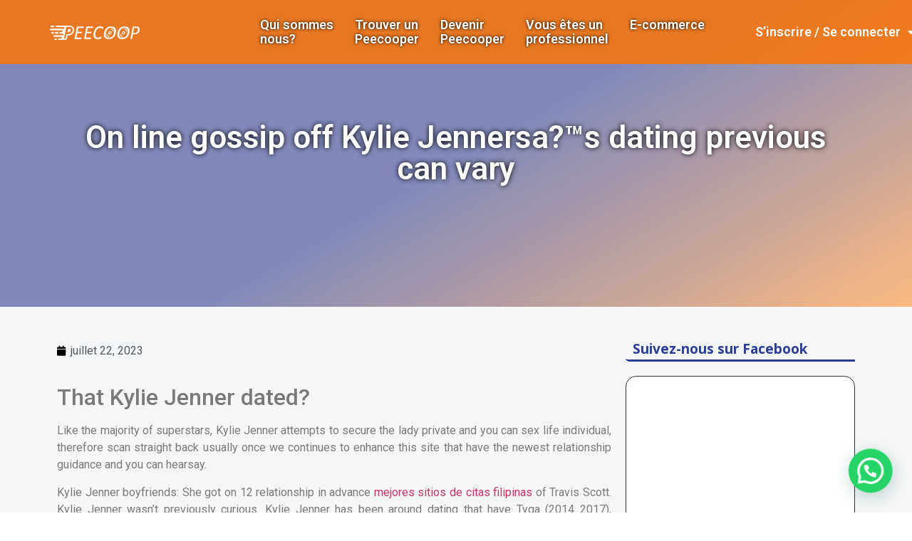

--- FILE ---
content_type: text/html; charset=UTF-8
request_url: https://www.peecoop.com/on-line-gossip-off-kylie-jennersa-s-dating/
body_size: 21365
content:
<!doctype html>
<html lang="fr-FR">
<head>
	<meta charset="UTF-8">
		<meta name="viewport" content="width=device-width, initial-scale=1">
	<link rel="profile" href="https://gmpg.org/xfn/11">
	<title>On line gossip off Kylie Jennersa?™s dating previous can vary &#8211; Peecoop</title>
<meta name='robots' content='max-image-preview:large' />
<link rel='dns-prefetch' href='//s.w.org' />
<link rel="alternate" type="application/rss+xml" title="Peecoop &raquo; Flux" href="https://www.peecoop.com/feed/" />
<link rel="alternate" type="application/rss+xml" title="Peecoop &raquo; Flux des commentaires" href="https://www.peecoop.com/comments/feed/" />
<link rel='canonical' href='https://www.peecoop.com/on-line-gossip-off-kylie-jennersa-s-dating/' />
<link rel="alternate" type="application/rss+xml" title="Peecoop &raquo; On line gossip off Kylie Jennersa?™s dating previous can vary Flux des commentaires" href="https://www.peecoop.com/on-line-gossip-off-kylie-jennersa-s-dating/feed/" />
<script>
window._wpemojiSettings = {"baseUrl":"https:\/\/s.w.org\/images\/core\/emoji\/14.0.0\/72x72\/","ext":".png","svgUrl":"https:\/\/s.w.org\/images\/core\/emoji\/14.0.0\/svg\/","svgExt":".svg","source":{"concatemoji":"https:\/\/www.peecoop.com\/wp-includes\/js\/wp-emoji-release.min.js?ver=6.0.9"}};
/*! This file is auto-generated */
!function(e,a,t){var n,r,o,i=a.createElement("canvas"),p=i.getContext&&i.getContext("2d");function s(e,t){var a=String.fromCharCode,e=(p.clearRect(0,0,i.width,i.height),p.fillText(a.apply(this,e),0,0),i.toDataURL());return p.clearRect(0,0,i.width,i.height),p.fillText(a.apply(this,t),0,0),e===i.toDataURL()}function c(e){var t=a.createElement("script");t.src=e,t.defer=t.type="text/javascript",a.getElementsByTagName("head")[0].appendChild(t)}for(o=Array("flag","emoji"),t.supports={everything:!0,everythingExceptFlag:!0},r=0;r<o.length;r++)t.supports[o[r]]=function(e){if(!p||!p.fillText)return!1;switch(p.textBaseline="top",p.font="600 32px Arial",e){case"flag":return s([127987,65039,8205,9895,65039],[127987,65039,8203,9895,65039])?!1:!s([55356,56826,55356,56819],[55356,56826,8203,55356,56819])&&!s([55356,57332,56128,56423,56128,56418,56128,56421,56128,56430,56128,56423,56128,56447],[55356,57332,8203,56128,56423,8203,56128,56418,8203,56128,56421,8203,56128,56430,8203,56128,56423,8203,56128,56447]);case"emoji":return!s([129777,127995,8205,129778,127999],[129777,127995,8203,129778,127999])}return!1}(o[r]),t.supports.everything=t.supports.everything&&t.supports[o[r]],"flag"!==o[r]&&(t.supports.everythingExceptFlag=t.supports.everythingExceptFlag&&t.supports[o[r]]);t.supports.everythingExceptFlag=t.supports.everythingExceptFlag&&!t.supports.flag,t.DOMReady=!1,t.readyCallback=function(){t.DOMReady=!0},t.supports.everything||(n=function(){t.readyCallback()},a.addEventListener?(a.addEventListener("DOMContentLoaded",n,!1),e.addEventListener("load",n,!1)):(e.attachEvent("onload",n),a.attachEvent("onreadystatechange",function(){"complete"===a.readyState&&t.readyCallback()})),(e=t.source||{}).concatemoji?c(e.concatemoji):e.wpemoji&&e.twemoji&&(c(e.twemoji),c(e.wpemoji)))}(window,document,window._wpemojiSettings);
</script>
<style>
img.wp-smiley,
img.emoji {
	display: inline !important;
	border: none !important;
	box-shadow: none !important;
	height: 1em !important;
	width: 1em !important;
	margin: 0 0.07em !important;
	vertical-align: -0.1em !important;
	background: none !important;
	padding: 0 !important;
}
</style>
	<!-- <link rel='stylesheet' id='wp-block-library-css'  href='https://www.peecoop.com/wp-includes/css/dist/block-library/style.min.css?ver=6.0.9' media='all' /> -->
<link rel="stylesheet" type="text/css" href="//www.peecoop.com/wp-content/cache/wpfc-minified/4rqhhch/e7tyn.css" media="all"/>
<style id='joinchat-button-style-inline-css'>
.wp-block-joinchat-button{border:none!important;text-align:center}.wp-block-joinchat-button figure{display:table;margin:0 auto;padding:0}.wp-block-joinchat-button figcaption{font:normal normal 400 .6em/2em var(--wp--preset--font-family--system-font,sans-serif);margin:0;padding:0}.wp-block-joinchat-button .joinchat-button__qr{background-color:#fff;border:6px solid #25d366;border-radius:30px;box-sizing:content-box;display:block;height:200px;margin:auto;overflow:hidden;padding:10px;width:200px}.wp-block-joinchat-button .joinchat-button__qr canvas,.wp-block-joinchat-button .joinchat-button__qr img{display:block;margin:auto}.wp-block-joinchat-button .joinchat-button__link{align-items:center;background-color:#25d366;border:6px solid #25d366;border-radius:30px;display:inline-flex;flex-flow:row nowrap;justify-content:center;line-height:1.25em;margin:0 auto;text-decoration:none}.wp-block-joinchat-button .joinchat-button__link:before{background:transparent var(--joinchat-ico) no-repeat center;background-size:100%;content:"";display:block;height:1.5em;margin:-.75em .75em -.75em 0;width:1.5em}.wp-block-joinchat-button figure+.joinchat-button__link{margin-top:10px}@media (orientation:landscape)and (min-height:481px),(orientation:portrait)and (min-width:481px){.wp-block-joinchat-button.joinchat-button--qr-only figure+.joinchat-button__link{display:none}}@media (max-width:480px),(orientation:landscape)and (max-height:480px){.wp-block-joinchat-button figure{display:none}}

</style>
<style id='global-styles-inline-css'>
body{--wp--preset--color--black: #000000;--wp--preset--color--cyan-bluish-gray: #abb8c3;--wp--preset--color--white: #ffffff;--wp--preset--color--pale-pink: #f78da7;--wp--preset--color--vivid-red: #cf2e2e;--wp--preset--color--luminous-vivid-orange: #ff6900;--wp--preset--color--luminous-vivid-amber: #fcb900;--wp--preset--color--light-green-cyan: #7bdcb5;--wp--preset--color--vivid-green-cyan: #00d084;--wp--preset--color--pale-cyan-blue: #8ed1fc;--wp--preset--color--vivid-cyan-blue: #0693e3;--wp--preset--color--vivid-purple: #9b51e0;--wp--preset--gradient--vivid-cyan-blue-to-vivid-purple: linear-gradient(135deg,rgba(6,147,227,1) 0%,rgb(155,81,224) 100%);--wp--preset--gradient--light-green-cyan-to-vivid-green-cyan: linear-gradient(135deg,rgb(122,220,180) 0%,rgb(0,208,130) 100%);--wp--preset--gradient--luminous-vivid-amber-to-luminous-vivid-orange: linear-gradient(135deg,rgba(252,185,0,1) 0%,rgba(255,105,0,1) 100%);--wp--preset--gradient--luminous-vivid-orange-to-vivid-red: linear-gradient(135deg,rgba(255,105,0,1) 0%,rgb(207,46,46) 100%);--wp--preset--gradient--very-light-gray-to-cyan-bluish-gray: linear-gradient(135deg,rgb(238,238,238) 0%,rgb(169,184,195) 100%);--wp--preset--gradient--cool-to-warm-spectrum: linear-gradient(135deg,rgb(74,234,220) 0%,rgb(151,120,209) 20%,rgb(207,42,186) 40%,rgb(238,44,130) 60%,rgb(251,105,98) 80%,rgb(254,248,76) 100%);--wp--preset--gradient--blush-light-purple: linear-gradient(135deg,rgb(255,206,236) 0%,rgb(152,150,240) 100%);--wp--preset--gradient--blush-bordeaux: linear-gradient(135deg,rgb(254,205,165) 0%,rgb(254,45,45) 50%,rgb(107,0,62) 100%);--wp--preset--gradient--luminous-dusk: linear-gradient(135deg,rgb(255,203,112) 0%,rgb(199,81,192) 50%,rgb(65,88,208) 100%);--wp--preset--gradient--pale-ocean: linear-gradient(135deg,rgb(255,245,203) 0%,rgb(182,227,212) 50%,rgb(51,167,181) 100%);--wp--preset--gradient--electric-grass: linear-gradient(135deg,rgb(202,248,128) 0%,rgb(113,206,126) 100%);--wp--preset--gradient--midnight: linear-gradient(135deg,rgb(2,3,129) 0%,rgb(40,116,252) 100%);--wp--preset--duotone--dark-grayscale: url('#wp-duotone-dark-grayscale');--wp--preset--duotone--grayscale: url('#wp-duotone-grayscale');--wp--preset--duotone--purple-yellow: url('#wp-duotone-purple-yellow');--wp--preset--duotone--blue-red: url('#wp-duotone-blue-red');--wp--preset--duotone--midnight: url('#wp-duotone-midnight');--wp--preset--duotone--magenta-yellow: url('#wp-duotone-magenta-yellow');--wp--preset--duotone--purple-green: url('#wp-duotone-purple-green');--wp--preset--duotone--blue-orange: url('#wp-duotone-blue-orange');--wp--preset--font-size--small: 13px;--wp--preset--font-size--medium: 20px;--wp--preset--font-size--large: 36px;--wp--preset--font-size--x-large: 42px;}.has-black-color{color: var(--wp--preset--color--black) !important;}.has-cyan-bluish-gray-color{color: var(--wp--preset--color--cyan-bluish-gray) !important;}.has-white-color{color: var(--wp--preset--color--white) !important;}.has-pale-pink-color{color: var(--wp--preset--color--pale-pink) !important;}.has-vivid-red-color{color: var(--wp--preset--color--vivid-red) !important;}.has-luminous-vivid-orange-color{color: var(--wp--preset--color--luminous-vivid-orange) !important;}.has-luminous-vivid-amber-color{color: var(--wp--preset--color--luminous-vivid-amber) !important;}.has-light-green-cyan-color{color: var(--wp--preset--color--light-green-cyan) !important;}.has-vivid-green-cyan-color{color: var(--wp--preset--color--vivid-green-cyan) !important;}.has-pale-cyan-blue-color{color: var(--wp--preset--color--pale-cyan-blue) !important;}.has-vivid-cyan-blue-color{color: var(--wp--preset--color--vivid-cyan-blue) !important;}.has-vivid-purple-color{color: var(--wp--preset--color--vivid-purple) !important;}.has-black-background-color{background-color: var(--wp--preset--color--black) !important;}.has-cyan-bluish-gray-background-color{background-color: var(--wp--preset--color--cyan-bluish-gray) !important;}.has-white-background-color{background-color: var(--wp--preset--color--white) !important;}.has-pale-pink-background-color{background-color: var(--wp--preset--color--pale-pink) !important;}.has-vivid-red-background-color{background-color: var(--wp--preset--color--vivid-red) !important;}.has-luminous-vivid-orange-background-color{background-color: var(--wp--preset--color--luminous-vivid-orange) !important;}.has-luminous-vivid-amber-background-color{background-color: var(--wp--preset--color--luminous-vivid-amber) !important;}.has-light-green-cyan-background-color{background-color: var(--wp--preset--color--light-green-cyan) !important;}.has-vivid-green-cyan-background-color{background-color: var(--wp--preset--color--vivid-green-cyan) !important;}.has-pale-cyan-blue-background-color{background-color: var(--wp--preset--color--pale-cyan-blue) !important;}.has-vivid-cyan-blue-background-color{background-color: var(--wp--preset--color--vivid-cyan-blue) !important;}.has-vivid-purple-background-color{background-color: var(--wp--preset--color--vivid-purple) !important;}.has-black-border-color{border-color: var(--wp--preset--color--black) !important;}.has-cyan-bluish-gray-border-color{border-color: var(--wp--preset--color--cyan-bluish-gray) !important;}.has-white-border-color{border-color: var(--wp--preset--color--white) !important;}.has-pale-pink-border-color{border-color: var(--wp--preset--color--pale-pink) !important;}.has-vivid-red-border-color{border-color: var(--wp--preset--color--vivid-red) !important;}.has-luminous-vivid-orange-border-color{border-color: var(--wp--preset--color--luminous-vivid-orange) !important;}.has-luminous-vivid-amber-border-color{border-color: var(--wp--preset--color--luminous-vivid-amber) !important;}.has-light-green-cyan-border-color{border-color: var(--wp--preset--color--light-green-cyan) !important;}.has-vivid-green-cyan-border-color{border-color: var(--wp--preset--color--vivid-green-cyan) !important;}.has-pale-cyan-blue-border-color{border-color: var(--wp--preset--color--pale-cyan-blue) !important;}.has-vivid-cyan-blue-border-color{border-color: var(--wp--preset--color--vivid-cyan-blue) !important;}.has-vivid-purple-border-color{border-color: var(--wp--preset--color--vivid-purple) !important;}.has-vivid-cyan-blue-to-vivid-purple-gradient-background{background: var(--wp--preset--gradient--vivid-cyan-blue-to-vivid-purple) !important;}.has-light-green-cyan-to-vivid-green-cyan-gradient-background{background: var(--wp--preset--gradient--light-green-cyan-to-vivid-green-cyan) !important;}.has-luminous-vivid-amber-to-luminous-vivid-orange-gradient-background{background: var(--wp--preset--gradient--luminous-vivid-amber-to-luminous-vivid-orange) !important;}.has-luminous-vivid-orange-to-vivid-red-gradient-background{background: var(--wp--preset--gradient--luminous-vivid-orange-to-vivid-red) !important;}.has-very-light-gray-to-cyan-bluish-gray-gradient-background{background: var(--wp--preset--gradient--very-light-gray-to-cyan-bluish-gray) !important;}.has-cool-to-warm-spectrum-gradient-background{background: var(--wp--preset--gradient--cool-to-warm-spectrum) !important;}.has-blush-light-purple-gradient-background{background: var(--wp--preset--gradient--blush-light-purple) !important;}.has-blush-bordeaux-gradient-background{background: var(--wp--preset--gradient--blush-bordeaux) !important;}.has-luminous-dusk-gradient-background{background: var(--wp--preset--gradient--luminous-dusk) !important;}.has-pale-ocean-gradient-background{background: var(--wp--preset--gradient--pale-ocean) !important;}.has-electric-grass-gradient-background{background: var(--wp--preset--gradient--electric-grass) !important;}.has-midnight-gradient-background{background: var(--wp--preset--gradient--midnight) !important;}.has-small-font-size{font-size: var(--wp--preset--font-size--small) !important;}.has-medium-font-size{font-size: var(--wp--preset--font-size--medium) !important;}.has-large-font-size{font-size: var(--wp--preset--font-size--large) !important;}.has-x-large-font-size{font-size: var(--wp--preset--font-size--x-large) !important;}
</style>
<!-- <link rel='stylesheet' id='contact-form-7-css'  href='https://www.peecoop.com/wp-content/plugins/contact-form-7/includes/css/styles.css?ver=5.6.1' media='all' /> -->
<!-- <link rel='stylesheet' id='mfcf7_zl_button_style-css'  href='https://www.peecoop.com/wp-content/plugins/multiline-files-for-contact-form-7/css/style.css?12&#038;ver=6.0.9' media='all' /> -->
<!-- <link rel='stylesheet' id='wpcf7-redirect-script-frontend-css'  href='https://www.peecoop.com/wp-content/plugins/wpcf7-redirect/build/css/wpcf7-redirect-frontend.min.css?ver=6.0.9' media='all' /> -->
<!-- <link rel='stylesheet' id='hello-elementor-theme-style-css'  href='https://www.peecoop.com/wp-content/themes/hello-elementor/theme.min.css?ver=2.6.1' media='all' /> -->
<!-- <link rel='stylesheet' id='hello-elementor-child-style-css'  href='https://www.peecoop.com/wp-content/themes/hello-theme-child-master/style.css?ver=1.0.0' media='all' /> -->
<!-- <link rel='stylesheet' id='hello-elementor-css'  href='https://www.peecoop.com/wp-content/themes/hello-elementor/style.min.css?ver=2.6.1' media='all' /> -->
<!-- <link rel='stylesheet' id='elementor-icons-css'  href='https://www.peecoop.com/wp-content/plugins/elementor/assets/lib/eicons/css/elementor-icons.min.css?ver=5.15.0' media='all' /> -->
<!-- <link rel='stylesheet' id='elementor-frontend-legacy-css'  href='https://www.peecoop.com/wp-content/plugins/elementor/assets/css/frontend-legacy.min.css?ver=3.6.7' media='all' /> -->
<!-- <link rel='stylesheet' id='elementor-frontend-css'  href='https://www.peecoop.com/wp-content/plugins/elementor/assets/css/frontend.min.css?ver=3.6.7' media='all' /> -->
<link rel="stylesheet" type="text/css" href="//www.peecoop.com/wp-content/cache/wpfc-minified/ke17o6e6/wgag.css" media="all"/>
<link rel='stylesheet' id='elementor-post-11-css'  href='https://www.peecoop.com/wp-content/uploads/elementor/css/post-11.css?ver=1664793751' media='all' />
<!-- <link rel='stylesheet' id='elementor-pro-css'  href='https://www.peecoop.com/wp-content/plugins/elementor-pro/assets/css/frontend.min.css?ver=3.0.8' media='all' /> -->
<!-- <link rel='stylesheet' id='elementor-global-css'  href='https://www.peecoop.com/wp-content/uploads/elementor/css/global.css?ver=1664793751' media='all' /> -->
<link rel="stylesheet" type="text/css" href="//www.peecoop.com/wp-content/cache/wpfc-minified/6m6pu9h6/e7tyn.css" media="all"/>
<link rel='stylesheet' id='elementor-post-16-css'  href='https://www.peecoop.com/wp-content/uploads/elementor/css/post-16.css?ver=1664793752' media='all' />
<!-- <link rel='stylesheet' id='fluentform-elementor-widget-css'  href='https://www.peecoop.com/wp-content/plugins/fluentform/assets/css/fluent-forms-elementor-widget.css?ver=6.0.3' media='all' /> -->
<link rel="stylesheet" type="text/css" href="//www.peecoop.com/wp-content/cache/wpfc-minified/11shexq7/852yo.css" media="all"/>
<link rel='stylesheet' id='elementor-post-50-css'  href='https://www.peecoop.com/wp-content/uploads/elementor/css/post-50.css?ver=1664793752' media='all' />
<link rel='stylesheet' id='elementor-post-127-css'  href='https://www.peecoop.com/wp-content/uploads/elementor/css/post-127.css?ver=1664794418' media='all' />
<!-- <link rel='stylesheet' id='joinchat-css'  href='https://www.peecoop.com/wp-content/plugins/creame-whatsapp-me/public/css/joinchat.min.css?ver=4.5.9' media='all' /> -->
<link rel="stylesheet" type="text/css" href="//www.peecoop.com/wp-content/cache/wpfc-minified/fi1l7px6/e7tyn.css" media="all"/>
<style id='joinchat-inline-css'>
.joinchat{ --red:37; --green:211; --blue:102; }
</style>
<!-- <link rel='stylesheet' id='popup-maker-site-css'  href='https://www.peecoop.com/wp-content/plugins/popup-maker/assets/css/pum-site.min.css?ver=1.16.7' media='all' /> -->
<link rel="stylesheet" type="text/css" href="//www.peecoop.com/wp-content/cache/wpfc-minified/8arz37lo/e7tyn.css" media="all"/>
<style id='popup-maker-site-inline-css'>
/* Popup Google Fonts */
@import url('//fonts.googleapis.com/css?family=Montserrat:100');

/* Popup Theme 1655: Thème par défaut */
.pum-theme-1655, .pum-theme-theme-par-defaut { background-color: rgba( 255, 255, 255, 1.00 ) } 
.pum-theme-1655 .pum-container, .pum-theme-theme-par-defaut .pum-container { padding: 18px; border-radius: 0px; border: 1px none #000000; box-shadow: 1px 1px 3px 0px rgba( 2, 2, 2, 0.23 ); background-color: rgba( 249, 249, 249, 1.00 ) } 
.pum-theme-1655 .pum-title, .pum-theme-theme-par-defaut .pum-title { color: #000000; text-align: left; text-shadow: 0px 0px 0px rgba( 2, 2, 2, 0.23 ); font-family: inherit; font-weight: 400; font-size: 32px; font-style: normal; line-height: 36px } 
.pum-theme-1655 .pum-content, .pum-theme-theme-par-defaut .pum-content { color: #8c8c8c; font-family: inherit; font-weight: 400; font-style: inherit } 
.pum-theme-1655 .pum-content + .pum-close, .pum-theme-theme-par-defaut .pum-content + .pum-close { position: absolute; height: auto; width: auto; left: auto; right: 0px; bottom: auto; top: 0px; padding: 8px; color: #ffffff; font-family: inherit; font-weight: 400; font-size: 12px; font-style: inherit; line-height: 36px; border: 1px none #ffffff; border-radius: 0px; box-shadow: 1px 1px 3px 0px rgba( 2, 2, 2, 0.23 ); text-shadow: 0px 0px 0px rgba( 0, 0, 0, 0.23 ); background-color: rgba( 0, 183, 205, 1.00 ) } 

/* Popup Theme 1656: Visionneuse */
.pum-theme-1656, .pum-theme-lightbox { background-color: rgba( 0, 0, 0, 0.60 ) } 
.pum-theme-1656 .pum-container, .pum-theme-lightbox .pum-container { padding: 18px; border-radius: 3px; border: 8px solid #000000; box-shadow: 0px 0px 30px 0px rgba( 2, 2, 2, 1.00 ); background-color: rgba( 255, 255, 255, 1.00 ) } 
.pum-theme-1656 .pum-title, .pum-theme-lightbox .pum-title { color: #000000; text-align: left; text-shadow: 0px 0px 0px rgba( 2, 2, 2, 0.23 ); font-family: inherit; font-weight: 100; font-size: 32px; line-height: 36px } 
.pum-theme-1656 .pum-content, .pum-theme-lightbox .pum-content { color: #000000; font-family: inherit; font-weight: 100 } 
.pum-theme-1656 .pum-content + .pum-close, .pum-theme-lightbox .pum-content + .pum-close { position: absolute; height: 26px; width: 26px; left: auto; right: -13px; bottom: auto; top: -13px; padding: 0px; color: #ffffff; font-family: Arial; font-weight: 100; font-size: 24px; line-height: 24px; border: 2px solid #ffffff; border-radius: 26px; box-shadow: 0px 0px 15px 1px rgba( 2, 2, 2, 0.75 ); text-shadow: 0px 0px 0px rgba( 0, 0, 0, 0.23 ); background-color: rgba( 0, 0, 0, 1.00 ) } 

/* Popup Theme 1657: Bleu entreprise */
.pum-theme-1657, .pum-theme-enterprise-blue { background-color: rgba( 0, 0, 0, 0.70 ) } 
.pum-theme-1657 .pum-container, .pum-theme-enterprise-blue .pum-container { padding: 28px; border-radius: 5px; border: 1px none #000000; box-shadow: 0px 10px 25px 4px rgba( 2, 2, 2, 0.50 ); background-color: rgba( 255, 255, 255, 1.00 ) } 
.pum-theme-1657 .pum-title, .pum-theme-enterprise-blue .pum-title { color: #315b7c; text-align: left; text-shadow: 0px 0px 0px rgba( 2, 2, 2, 0.23 ); font-family: inherit; font-weight: 100; font-size: 34px; line-height: 36px } 
.pum-theme-1657 .pum-content, .pum-theme-enterprise-blue .pum-content { color: #2d2d2d; font-family: inherit; font-weight: 100 } 
.pum-theme-1657 .pum-content + .pum-close, .pum-theme-enterprise-blue .pum-content + .pum-close { position: absolute; height: 28px; width: 28px; left: auto; right: 8px; bottom: auto; top: 8px; padding: 4px; color: #ffffff; font-family: Times New Roman; font-weight: 100; font-size: 20px; line-height: 20px; border: 1px none #ffffff; border-radius: 42px; box-shadow: 0px 0px 0px 0px rgba( 2, 2, 2, 0.23 ); text-shadow: 0px 0px 0px rgba( 0, 0, 0, 0.23 ); background-color: rgba( 49, 91, 124, 1.00 ) } 

/* Popup Theme 1658: Boite de bienvenue */
.pum-theme-1658, .pum-theme-hello-box { background-color: rgba( 0, 0, 0, 0.75 ) } 
.pum-theme-1658 .pum-container, .pum-theme-hello-box .pum-container { padding: 30px; border-radius: 80px; border: 14px solid #81d742; box-shadow: 0px 0px 0px 0px rgba( 2, 2, 2, 0.00 ); background-color: rgba( 255, 255, 255, 1.00 ) } 
.pum-theme-1658 .pum-title, .pum-theme-hello-box .pum-title { color: #2d2d2d; text-align: left; text-shadow: 0px 0px 0px rgba( 2, 2, 2, 0.23 ); font-family: Montserrat; font-weight: 100; font-size: 32px; line-height: 36px } 
.pum-theme-1658 .pum-content, .pum-theme-hello-box .pum-content { color: #2d2d2d; font-family: inherit; font-weight: 100 } 
.pum-theme-1658 .pum-content + .pum-close, .pum-theme-hello-box .pum-content + .pum-close { position: absolute; height: auto; width: auto; left: auto; right: -30px; bottom: auto; top: -30px; padding: 0px; color: #2d2d2d; font-family: Times New Roman; font-weight: 100; font-size: 32px; line-height: 28px; border: 1px none #ffffff; border-radius: 28px; box-shadow: 0px 0px 0px 0px rgba( 2, 2, 2, 0.23 ); text-shadow: 0px 0px 0px rgba( 0, 0, 0, 0.23 ); background-color: rgba( 255, 255, 255, 1.00 ) } 

/* Popup Theme 1659: En pointe */
.pum-theme-1659, .pum-theme-cutting-edge { background-color: rgba( 0, 0, 0, 0.50 ) } 
.pum-theme-1659 .pum-container, .pum-theme-cutting-edge .pum-container { padding: 18px; border-radius: 0px; border: 1px none #000000; box-shadow: 0px 10px 25px 0px rgba( 2, 2, 2, 0.50 ); background-color: rgba( 30, 115, 190, 1.00 ) } 
.pum-theme-1659 .pum-title, .pum-theme-cutting-edge .pum-title { color: #ffffff; text-align: left; text-shadow: 0px 0px 0px rgba( 2, 2, 2, 0.23 ); font-family: Sans-Serif; font-weight: 100; font-size: 26px; line-height: 28px } 
.pum-theme-1659 .pum-content, .pum-theme-cutting-edge .pum-content { color: #ffffff; font-family: inherit; font-weight: 100 } 
.pum-theme-1659 .pum-content + .pum-close, .pum-theme-cutting-edge .pum-content + .pum-close { position: absolute; height: 24px; width: 24px; left: auto; right: 0px; bottom: auto; top: 0px; padding: 0px; color: #1e73be; font-family: Times New Roman; font-weight: 100; font-size: 32px; line-height: 24px; border: 1px none #ffffff; border-radius: 0px; box-shadow: -1px 1px 1px 0px rgba( 2, 2, 2, 0.10 ); text-shadow: -1px 1px 1px rgba( 0, 0, 0, 0.10 ); background-color: rgba( 238, 238, 34, 1.00 ) } 

/* Popup Theme 1660: Framed Border */
.pum-theme-1660, .pum-theme-framed-border { background-color: rgba( 255, 255, 255, 0.50 ) } 
.pum-theme-1660 .pum-container, .pum-theme-framed-border .pum-container { padding: 18px; border-radius: 0px; border: 20px outset #dd3333; box-shadow: 1px 1px 3px 0px rgba( 2, 2, 2, 0.97 ) inset; background-color: rgba( 255, 251, 239, 1.00 ) } 
.pum-theme-1660 .pum-title, .pum-theme-framed-border .pum-title { color: #000000; text-align: left; text-shadow: 0px 0px 0px rgba( 2, 2, 2, 0.23 ); font-family: inherit; font-weight: 100; font-size: 32px; line-height: 36px } 
.pum-theme-1660 .pum-content, .pum-theme-framed-border .pum-content { color: #2d2d2d; font-family: inherit; font-weight: 100 } 
.pum-theme-1660 .pum-content + .pum-close, .pum-theme-framed-border .pum-content + .pum-close { position: absolute; height: 20px; width: 20px; left: auto; right: -20px; bottom: auto; top: -20px; padding: 0px; color: #ffffff; font-family: Tahoma; font-weight: 700; font-size: 16px; line-height: 18px; border: 1px none #ffffff; border-radius: 0px; box-shadow: 0px 0px 0px 0px rgba( 2, 2, 2, 0.23 ); text-shadow: 0px 0px 0px rgba( 0, 0, 0, 0.23 ); background-color: rgba( 0, 0, 0, 0.55 ) } 

/* Popup Theme 1661: Barre flottante - Bleu léger */
.pum-theme-1661, .pum-theme-floating-bar { background-color: rgba( 255, 255, 255, 0.00 ) } 
.pum-theme-1661 .pum-container, .pum-theme-floating-bar .pum-container { padding: 8px; border-radius: 0px; border: 1px none #000000; box-shadow: 1px 1px 3px 0px rgba( 2, 2, 2, 0.23 ); background-color: rgba( 238, 246, 252, 1.00 ) } 
.pum-theme-1661 .pum-title, .pum-theme-floating-bar .pum-title { color: #505050; text-align: left; text-shadow: 0px 0px 0px rgba( 2, 2, 2, 0.23 ); font-family: inherit; font-weight: 400; font-size: 32px; line-height: 36px } 
.pum-theme-1661 .pum-content, .pum-theme-floating-bar .pum-content { color: #505050; font-family: inherit; font-weight: 400 } 
.pum-theme-1661 .pum-content + .pum-close, .pum-theme-floating-bar .pum-content + .pum-close { position: absolute; height: 18px; width: 18px; left: auto; right: 5px; bottom: auto; top: 50%; padding: 0px; color: #505050; font-family: Sans-Serif; font-weight: 700; font-size: 15px; line-height: 18px; border: 1px solid #505050; border-radius: 15px; box-shadow: 0px 0px 0px 0px rgba( 2, 2, 2, 0.00 ); text-shadow: 0px 0px 0px rgba( 0, 0, 0, 0.00 ); background-color: rgba( 255, 255, 255, 0.00 ); transform: translate(0, -50%) } 

/* Popup Theme 1662: Contenu uniquement - Pour utilisation avec les constructeurs de pages ou l’éditeur de blocs */
.pum-theme-1662, .pum-theme-content-only { background-color: rgba( 0, 0, 0, 0.70 ) } 
.pum-theme-1662 .pum-container, .pum-theme-content-only .pum-container { padding: 0px; border-radius: 0px; border: 1px none #000000; box-shadow: 0px 0px 0px 0px rgba( 2, 2, 2, 0.00 ) } 
.pum-theme-1662 .pum-title, .pum-theme-content-only .pum-title { color: #000000; text-align: left; text-shadow: 0px 0px 0px rgba( 2, 2, 2, 0.23 ); font-family: inherit; font-weight: 400; font-size: 32px; line-height: 36px } 
.pum-theme-1662 .pum-content, .pum-theme-content-only .pum-content { color: #8c8c8c; font-family: inherit; font-weight: 400 } 
.pum-theme-1662 .pum-content + .pum-close, .pum-theme-content-only .pum-content + .pum-close { position: absolute; height: 18px; width: 18px; left: auto; right: 7px; bottom: auto; top: 7px; padding: 0px; color: #000000; font-family: inherit; font-weight: 700; font-size: 20px; line-height: 20px; border: 1px none #ffffff; border-radius: 15px; box-shadow: 0px 0px 0px 0px rgba( 2, 2, 2, 0.00 ); text-shadow: 0px 0px 0px rgba( 0, 0, 0, 0.00 ); background-color: rgba( 255, 255, 255, 0.00 ) } 

#pum-2455 {z-index: 1999999999}
#pum-1664 {z-index: 1999999999}
#pum-1663 {z-index: 1999999999}

</style>
<link rel='stylesheet' id='google-fonts-1-css'  href='https://fonts.googleapis.com/css?family=Roboto%3A100%2C100italic%2C200%2C200italic%2C300%2C300italic%2C400%2C400italic%2C500%2C500italic%2C600%2C600italic%2C700%2C700italic%2C800%2C800italic%2C900%2C900italic%7CRoboto+Slab%3A100%2C100italic%2C200%2C200italic%2C300%2C300italic%2C400%2C400italic%2C500%2C500italic%2C600%2C600italic%2C700%2C700italic%2C800%2C800italic%2C900%2C900italic%7COpen+Sans%3A100%2C100italic%2C200%2C200italic%2C300%2C300italic%2C400%2C400italic%2C500%2C500italic%2C600%2C600italic%2C700%2C700italic%2C800%2C800italic%2C900%2C900italic&#038;display=auto&#038;ver=6.0.9' media='all' />
<!-- <link rel='stylesheet' id='elementor-icons-shared-0-css'  href='https://www.peecoop.com/wp-content/plugins/elementor/assets/lib/font-awesome/css/fontawesome.min.css?ver=5.15.3' media='all' /> -->
<!-- <link rel='stylesheet' id='elementor-icons-fa-solid-css'  href='https://www.peecoop.com/wp-content/plugins/elementor/assets/lib/font-awesome/css/solid.min.css?ver=5.15.3' media='all' /> -->
<!-- <link rel='stylesheet' id='elementor-icons-fa-regular-css'  href='https://www.peecoop.com/wp-content/plugins/elementor/assets/lib/font-awesome/css/regular.min.css?ver=5.15.3' media='all' /> -->
<!-- <link rel='stylesheet' id='elementor-icons-fa-brands-css'  href='https://www.peecoop.com/wp-content/plugins/elementor/assets/lib/font-awesome/css/brands.min.css?ver=5.15.3' media='all' /> -->
<link rel="stylesheet" type="text/css" href="//www.peecoop.com/wp-content/cache/wpfc-minified/dhxbhwpy/e7tyn.css" media="all"/>
<script src='//www.peecoop.com/wp-content/cache/wpfc-minified/kl3i0rcc/e7tyn.js' type="text/javascript"></script>
<!-- <script src='https://www.peecoop.com/wp-includes/js/jquery/jquery.min.js?ver=3.6.0' id='jquery-core-js'></script> -->
<!-- <script src='https://www.peecoop.com/wp-includes/js/jquery/jquery-migrate.min.js?ver=3.3.2' id='jquery-migrate-js'></script> -->
<!-- <script src='https://www.peecoop.com/wp-content/plugins/multiline-files-for-contact-form-7/js/zl-multine-files.js?ver=6.0.9' id='mfcf7_zl_multiline_files_script-js'></script> -->
<link rel="https://api.w.org/" href="https://www.peecoop.com/wp-json/" /><link rel="alternate" type="application/json" href="https://www.peecoop.com/wp-json/wp/v2/posts/10475" /><link rel="EditURI" type="application/rsd+xml" title="RSD" href="https://www.peecoop.com/xmlrpc.php?rsd" />
<link rel="wlwmanifest" type="application/wlwmanifest+xml" href="https://www.peecoop.com/wp-includes/wlwmanifest.xml" /> 
<link rel='shortlink' href='https://www.peecoop.com/?p=10475' />
<link rel="alternate" type="application/json+oembed" href="https://www.peecoop.com/wp-json/oembed/1.0/embed?url=https%3A%2F%2Fwww.peecoop.com%2Fon-line-gossip-off-kylie-jennersa-s-dating%2F" />
<link rel="alternate" type="text/xml+oembed" href="https://www.peecoop.com/wp-json/oembed/1.0/embed?url=https%3A%2F%2Fwww.peecoop.com%2Fon-line-gossip-off-kylie-jennersa-s-dating%2F&#038;format=xml" />
<meta name="google-site-verification" content="9YDVqNmXxu7_CG1WLy6GilmPylXI8lp90NkTQTY08Ls" /><!-- Global site tag (gtag.js) - Google Analytics -->
<script async src="https://www.googletagmanager.com/gtag/js?id=G-CN9RQNSDNX"></script>
<script>
  window.dataLayer = window.dataLayer || [];
  function gtag(){dataLayer.push(arguments);}
  gtag('js', new Date());

  gtag('config', 'G-CN9RQNSDNX');
</script><script type="text/javascript" src="https://ajax.googleapis.com/ajax/libs/jquery/3.5.1/jquery.min.js"></script>
<script type="text/javascript">
	if (typeof jQuery == 'undefined'){
	    document.write(unescape("%3Cscript src='/js/jquery.min.js' type='text/javascript'%3E%3C/script%3E"));
	}
</script><link rel="icon" href="https://www.peecoop.com/wp-content/uploads/2020/03/cropped-icone-32x32.png" sizes="32x32" />
<link rel="icon" href="https://www.peecoop.com/wp-content/uploads/2020/03/cropped-icone-192x192.png" sizes="192x192" />
<link rel="apple-touch-icon" href="https://www.peecoop.com/wp-content/uploads/2020/03/cropped-icone-180x180.png" />
<meta name="msapplication-TileImage" content="https://www.peecoop.com/wp-content/uploads/2020/03/cropped-icone-270x270.png" />
		<style id="wp-custom-css">
			div#popmake-1664 p {
    text-align: center;
}
.nvlvers h3,p{
		text-align: justify;
	}
.nvlvers{
		margin:10px;
	}
#my3slide a.elementor-button-link.elementor-button.elementor-size-md.bleu {
    background: #222f9f;
}
#my3slide a.elementor-button-link.elementor-button.elementor-size-md.orange {
    background: #f67f1e;
}
#my2slide a.elementor-button-link.elementor-button.elementor-size-md.bleu {
    background: #222f9f;
}
#my2slide a.elementor-button-link.elementor-button.elementor-size-md.orange {
    background: #f67f1e;
}
#my3slide .elementor-section.elementor-section-boxed>.elementor-container {
    max-width: 500px;
}
#my2slide .elementor-section.elementor-section-boxed>.elementor-container {
    max-width: 500px;
}
#my3slide .elementor-button.elementor-slide-button.elementor-size-sm {
    background: #222f9f;
    border-color: #222f9f;
	padding: 14px 30px;
}
#my3slide .elementor-slide-heading{
	margin-bottom:10px !important
}
#my3slide .elementor-slide-description{
	margin-bottom:10px !important
}
#my3slide .swiper-slide-inner {
    background-image: linear-gradient(150deg,#0514754f 50%,#f974015c 100%);
}
#my3slide .elementor-button-wrapper {
    margin: 10px;
}
#my3slide .elementor-image {
    margin: 10px;
}
#my3slide .elementor-widget-wrap {
    padding: 0px;
}

.myslidebtn {
    margin-bottom: 40px;
}
button.btnorange {
    background: #fd9138;
    color: #fff;
    border-color: #fd9139;
	font-size: 16px;
    padding: 15px 30px;
    border-radius: 4px;
	font-family: var(--e-global-typography-primary-font-family),Sans-serif;
    font-weight: var(--e-global-typography-primary-font-weight);
	line-height: 1;
	    width: 100%;
}
button.btnbleu:hover{
	 background: #fd9138;
    color: #fff;
    border-color: #fd9139;
}
button.btnorange:hover{
	 background: #222f9f;
    color: #fff;
    border-color: #222f9f;
}
button.btnbleu {
    background: #222f9f;
    color: #fff;
    border-color: #222f9f;
	font-size: 16px;
    padding: 15px 30px;
    border-radius: 4px;
	font-family: var(--e-global-typography-primary-font-family),Sans-serif;
    font-weight: var(--e-global-typography-primary-font-weight);
line-height: 1;
	    width: 100%;
}

#myblog .elementor-post__text {
    padding: 10px !important;
    margin: 0px !important;
}
#myblog .elementor-post__text h3 {
    font-size: 15px !important;
}
#myblog a.elementor-post__read-more {
    color: #fc7405 !important;
    position: absolute;
    bottom: -10px;
}
#myblog nav.elementor-pagination a {
    color: #294177;
}
#myslide3 a.elementor-button-link.elementor-button.elementor-size-md.blue {
    background: #222f9f;
}
#sec2-qsm .mycol .elementor-column-wrap.elementor-element-populated {
 
	  padding-top: 0px;
}
#sec3-qsm .mycol .elementor-column-wrap.elementor-element-populated {
 
	  padding-top: 0px;
}
#sec2-qsm .mycol p,li {
   color:#fff;
	font-size: 18px;
	text-align: justify;
}
#sec3-qsm p {
	 color:#fff;
	font-size: 18px;
}
#sec3-qsm .elementor-widget:not(:last-child){
	margin-bottom:0px;
}
#sec3-qsm .mycol p {
   color:#fff;
	font-size: 18px;
	text-align: justify;
}
#sec2-qsm .elementor-column-wrap.elementor-element-populated {
    background: #222f9f;
    border-radius: 5px;
    margin: 10px;
	  padding-top: 30px;
}
#sec3-qsm .elementor-column-wrap.elementor-element-populated {
    background: #222f9f;
    border-radius: 5px;
    margin: 10px;
	  padding-top: 30px;
}
#myslide3 a.elementor-button-link.elementor-button.elementor-size-md.orange {
    background: #FC7404;
}
#myslide3 a.elementor-button-link.elementor-button.elementor-size-md {
    width:80%;
}


#my2slide .elementor-button-wrapper {
    margin: 10px;
}
#my2slide .elementor-image {
    margin: 10px;
}
#my2slide .elementor-widget-wrap {
    padding: 0px;
}

.mypopup {
    text-align: center;
}

#my2slide .elementor-button.elementor-slide-button.elementor-size-sm {
    background: #222f9f;
    border-color: #222f9f;
	padding: 14px 30px;
}
#my2slide .elementor-slide-heading{
	margin-bottom:10px !important
}
#my2slide .elementor-slide-description{
	margin-bottom:10px !important
}
#my2slide .swiper-slide-inner {
    background-image: linear-gradient(150deg,#0514754f 50%,#f974015c 100%);
}

/*Gravity forms*/
.mygravity h3 {
    font-size: 18px;
    color: #000;
    text-align: center;
}
div#gfield_instruction_1_28 {
    font-size: 13px;
    text-align: center;
}
input#gform_previous_button_1_31 {
     background: #f98124;
    color: #fff;
    border-color: #f98124;
}

input#gform_next_button_1_31 {
    background: #f97300;
    color: #fff;
    border-color: #f97300;
	
}

input#gform_previous_button_1{
	  background: #25369e;
    color: #fff;
    border-color: #25369e;
}

.gform_wrapper.gravity-theme .ginput_container_date input {
    width: 90%;
}
input#gform_next_button_1_17{
	  background: #f98124;
    color: #fff;
    border-color: #f98124;
}
.gform_wrapper.gravity-theme .gf_progressbar_percentage.percentbar_blue {
    background-color: #23349c;
}
.gform_page_footer.top_label {
    text-align: center;
}
.mygravity label {
    font-size: 18px;
    color: #000;
    text-align: center;
}
.mygravity input#gform_submit_button_1 {
    background: #ef8d44;
    color: #fff;
    text-align: center;
    margin: 0 auto;
    border-color: #ef8d44;
}
.mygravity input#gform_submit_button_1:hover {
    background: #fc7405;
    border-color: #fc7405;
}
.mygravity legend {
    font-size: 18px;
    color: #000;
}
label#label_1_6_0 {
    display: contents;
}
label#label_1_6_1 {
    display: contents;
}
label#label_1_6_2 {
    display: contents;
}
label#label_1_6_3 {
    display: contents;
}
.mygravity div#input_1_6 {
    display: grid;
    grid-template-columns: 1fr 1fr 1fr 1fr;
	text-align:center;
}

.mygravity  {
   background: #fff;
    margin-top: -15px;
	  border-radius: 0px 0px 5px 5px;
	    box-shadow: 0px 1px 1px 1px #00000029;
	    padding: 20px;

}
.mygravity .gchoice{
display: flex;
    flex-direction: column;
    text-align: center;
    align-items: center;
    box-shadow: 1px 1px 1px 1px;
    width: 145px;
    margin: 0 auto;
    padding: 5px;
    border-radius: 5px;
}
.gchoice input {
    display: block;
}
.mygravity .gchoice img {
    width: 70px;
}
h2.gform_title {
    display: none;
}
p.gform_required_legend {
    display: none;
}
.gchoice:hover {
background:#ed723345;
}

.gchoice label{
		color: #040404 !important;
    font-size:15px !important;
	font-weight:bold ;
}
.interogimg img {
    width: 100px;
}
div#elementor-tab-content-3481 {
    background: #fff;
    border-radius: 0px 0px 5px 5px;
	    box-shadow: 0px 1px 1px 1px #00000029;
}
div#elementor-tab-content-3482 {
    background: #fff;
    margin-top: -15px;
	  border-radius: 0px 0px 5px 5px;
	    box-shadow: 0px 1px 1px 1px #00000029;
	    padding-top: 40px;
}
.mybox h3 {
    color: #040404 !important;
    font-size: 20px;
    display: contents;
}

.mybox img {
    width: 70px;
}
.mybox {
    padding: 10px;
    border-radius: 5px;
    box-shadow: 0px 1px 1px 1px #00000029;
	height:160px;
}

.mybox2 h3 {
    color: #040404 !important;
    font-size: 20px;
    margin-bottom: 10px !important;
}
.mybox2:hover {
    background: #ed723345;
}
.mybox:hover {
    background: #ed723345;
}
.mybox3:hover {
    background: #ed723345;
}
#comerc-iconbox .elementor-image-box-wrapper:hover{
	    background: #ed723345;

}
.mybox2 img {
    width: 100px;
}
.mybox2 {
    padding: 50px;
    border-radius: 5px;
    box-shadow: 0px 1px 1px 1px #00000029;
	margin:10px;
}
.mymissisipi {
	    border-radius: 5px;
background-size:cover;
}
.pcpscreen img{
	width:250px;
}

.mylast-row-home {
    border-radius: 5px;
    box-shadow: 0px 1px 1px 1px #00000029;
    border: 1px;
    width: 950px;
    margin: 0 auto;
	margin-bottom:50px;
}

#livcomblue .elementor-column-wrap{
	    border-radius: 5px;

}
#backcomer{
	margin-left:50px;
		margin-right:50px;
}
#comerc-iconbox h3{
	 color: #040404 !important;
    font-size: 20px;
    margin-bottom: 10px !important;
}

#comerc-iconbox .elementor-image-box-wrapper{
	  border-radius: 5px;
    box-shadow: 0px 1px 1px 1px #00000029;
    border: 1px;
	margin-bottom:10px;
	padding:10px;
	height:130px;
}

.mybox3 h3 {
    color: #040404 !important;
    font-size: 20px;
    margin-bottom: 10px !important;
}
.mybox3 img {
    width: 100px;
}
.mybox3  {
    padding: 20px;
    border-radius: 5px;
    box-shadow: 0px 1px 1px 1px #00000029;
	margin:10px;
}

/*inscription page*/
div#wpcf7-f1038-p1029-o1 .row{
	display:flex;
}
div#wpcf7-f1038-p1029-o1 .col-md-6 {
    margin: 10px;
	width: 100%;
}
div#wpcf7-f1038-p1029-o1 .col-md-12 {
    margin: 10px;
}
div#wpcf7-f1038-p1029-o1 button#submit {
    background: #ee7b3a;
    color: #fff;
    border: 2px solid #ee7b3a;
}

div#wpcf7-f1038-p1029-o1 button#submit:hover {
    background: #26369e;
    color: #fff;
    border: 2px solid #ee7b3a;
}
div#wpcf7-f1038-p1029-o1  select.wpcf7-form-control.wpcf7-select.wpcf7-validates-as-required {
    margin-bottom: 20px;
}
div#wpcf7-f1038-p1029-o1 {
    background: #fff;
    padding: 20px;
    border-radius: 5px;
	    box-shadow: 0px 1px 1px 1px  #26369e7a;

}
a.ng-binding {
    color: #26369e;
}
a#mybtnbtn {
    background-color: #424aa7;
    color: #fff;
    padding: 14px;
    border-radius: 5px;
}
a#mybtnbtn:hover {
    background-color: #ed7233;
    border:2px solid #424aa7;
    border-radius: 5px;
}
/*inscription page*/

/*Peecopper form */
div#wpcf7-f1076-p163-o1 .row{
	display:flex;
}
div#wpcf7-f1076-p163-o1 .col-md-6 {
    margin: 10px;
	width: 100%;
}
div#wpcf7-f1076-p163-o1 .col-md-12 {
    margin: 10px;
}
div#wpcf7-f1076-p163-o1 select.wpcf7-form-control.wpcf7-select.wpcf7-validates-as-required {
    margin-bottom: 20px;
}
div#wpcf7-f1076-p163-o1  .col-md-12 {
    margin: 10px;
}
div#wpcf7-f1076-p163-o1  button#submit {
    background: #ee7b3a;
    color: #fff;
    border: 2px solid #ee7b3a;
}
div#wpcf7-f1076-p163-o1 button#submit:hover {
    background: #26369e;
    color: #fff;
    border: 2px solid #ee7b3a;
}
div#wpcf7-f1076-p163-o1  {
    background: #fff;
    padding: 20px;
    border-radius: 5px;
	    box-shadow: 0px 1px 1px 1px #00000029;

}
div#wpcf7-f1076-p163-o1 input#mfcf7_zl_add_file {
    background: #26369e;
    color: #fff;
    border: 2px solid #26369e;
	margin-bottom:5px;
}
/*Peecopper form */
ul#menu-1-66222802 {
    justify-content: initial !important;
    margin-left: 0px;
}
.elementor-nav-menu--dropdown {
    background-color: #fff;
    font-size: 13px;
    width: 100% !important;
}
.input-group.input-button {
    text-align: center;
}
.mybox4 .elementor-widget-wrap {
	    box-shadow: 0px 1px 1px 1px #00000029;
    border: 1px;
    margin-bottom: 10px;
    height: 400px;
    padding: 45px !important;
    border-radius: 5px;
    margin: 10px;
    align-items: center;
}

.mybox4 h3 {
    color: #040404 !important;
    font-size: 20px;
    margin-bottom: 10px !important;
}
.mybox4 .elementor-widget-wrap:hover {
    background: #ed723345;
}


div#wpcf7-f1432-p1424-o1 .row{
	display:flex;
}
div#wpcf7-f1432-p1424-o1 .col-md-6 {
    margin: 10px;
	width: 100%;
}
div#wpcf7-f1432-p1424-o1 .col-md-12 {
    margin: 10px;
}
div#wpcf7-f1432-p1424-o1 button#submit {
    background: #ee7b3a;
    color: #fff;
    border: 2px solid #ee7b3a;
}

div#wpcf7-f1432-p1424-o1 button#submit:hover {
    background: #26369e;
    color: #fff;
    border: 2px solid #ee7b3a;
}
div#wpcf7-f1432-p1424-o1  select.wpcf7-form-control.wpcf7-select.wpcf7-validates-as-required {
    margin-bottom: 20px;
}
div#mfcf7_zl_multifilecontainer{
	margin-top:0px;
}
/*Responsive*/
@media (max-width: 1440px) {
  
}
@media (max-width: 1250px) {
  	.mybox2 {
    padding: 28px;
    border-radius: 5px;
    box-shadow: 0px 1px 1px 1px #00000029;
    margin: 10px;
    width: 47% !important;
			margin:0 auto;
}
	#comerc-iconbox .elementor-image-box-wrapper {
    border-radius: 5px;
    box-shadow: 0px 1px 1px 1px #00000029;
    border: 1px;
    margin-bottom: 10px;
    padding: 10px;
    height: 160px;
    align-items: center;
}
	.mybox3 {
    padding: 20px;
    border-radius: 5px;
    box-shadow: 0px 1px 1px 1px #00000029;
    margin: 10px;
    width: 31% !important;
    margin: 0 auto;
}
	.mybox4 .elementor-widget-wrap {
    box-shadow: 0px 1px 1px 1px #00000029;
    border: 1px;
    margin-bottom: 10px;
    height: 350px;
    padding: 15px !important;
    border-radius: 5px;
    margin: 10px;
    align-items: center;
}
}
@media (max-width: 992px){
	.nvlvers {
    background: #00000038;
    padding: 20px;
    border-radius: 10px;
}
 	.mymissisipi {
		    background-repeat: no-repeat;
    background-size: cover;
	}
	.mybox2 {
    padding: 28px;
    border-radius: 5px;
    box-shadow: 0px 1px 1px 1px #00000029;
    margin: 10px;
    width: 47% !important;
}
	.mylast-row-home {
		width:100%;
	}
	#comerc-iconbox .elementor-image-box-wrapper{
		height:200px;
	 align-items: center;

	}
.mybox3 {
    padding: 20px;
    border-radius: 5px;
    box-shadow: 0px 1px 1px 1px #00000029;
    margin: 10px;
    width: 30% !important ;
    margin: 0 auto;
}
	.mybox4 .elementor-widget-wrap {
    box-shadow: 0px 1px 1px 1px #00000029;
    border: 1px;
    margin-bottom: 10px;
    height: 400px;
    padding: 15px !important;
    border-radius: 5px;
    margin: 10px;
    align-items: center;
}
}
@media (max-width: 767px) {
	.nvlvers {
    background: #00000038;
    padding: 20px;
    border-radius: 10px;
		margin: 10px;
}
	
	
	.myslidebtn {
    margin-bottom: 40px;
    display: inline-block;
    /* margin: 0 auto; */
    text-align: center;
    /* position: absolute; */
    /* right: 13%; */
    justify-content: center;
    align-items: center;
}
	#my2slide .elementor-slide-heading {
    font-size: 30px;
}
	#my2slide .elementor-button-wrapper a {
    width: 100%;
}
	#my2slide .elementor-image {
    display:none;
}
	.gform_wrapper.gravity-theme .ginput_container_date input {
    width: auto;
}
	.mygravity div#input_1_6{
		display: grid;
    grid-template-columns: 1fr 1fr;
    text-align: center;
	}
	.mygravity .gchoice{
		margin-bottom:10px;
	}
	.gform_wrapper.gravity-theme .ginput_container_date input{
		width:100%;
	}
	.mybox4 .elementor-widget-wrap {
    box-shadow: 0px 1px 1px 1px #00000029;
    border: 1px;
    margin-bottom: 10px;
    height: 400px;
    padding: 20px !important;
    border-radius: 5px;
    margin: 10px;
    align-items: center;
}
	
.mybox3 {
    padding: 20px;
    border-radius: 5px;
    box-shadow: 0px 1px 1px 1px #00000029;
    margin: 10px;
	width: 95% !important;
	}
	.btnheader1 a {
		padding:20px !important;
	}
	.btnheader2 a {
		padding:20px 30px !important;
	}
	#imgfooter{
		width:60%;
	}
	.mymissisipi {
		    background-repeat: no-repeat;
    background-size: cover;
	}
	.mylast-row-home {
		width:100%;
	}
	#comerc-iconbox .elementor-image-box-wrapper{
		height:initial;
		align-items: center;

	}
	#backcomer {
    margin-left: 20px;
    margin-right: 20px;
    margin-top: 20px;
    margin-bottom: 20px;
}
		.mybox2 {
    padding: 30px;
    border-radius: 5px;
    box-shadow: 0px 1px 1px 1px #00000029;
    margin: 10px;
    width: 100% !important;
}
	div#wpcf7-f1076-p163-o1{
		padding:0px;
	}
	#logodownhead img {
    width: 300px;
}
}
/*Responsive*/
		</style>
		</head>
<body data-rsssl=1 class="post-template-default single single-post postid-10475 single-format-standard wp-custom-logo elementor-default elementor-kit-11 elementor-page-127">

<svg xmlns="http://www.w3.org/2000/svg" viewBox="0 0 0 0" width="0" height="0" focusable="false" role="none" style="visibility: hidden; position: absolute; left: -9999px; overflow: hidden;" ><defs><filter id="wp-duotone-dark-grayscale"><feColorMatrix color-interpolation-filters="sRGB" type="matrix" values=" .299 .587 .114 0 0 .299 .587 .114 0 0 .299 .587 .114 0 0 .299 .587 .114 0 0 " /><feComponentTransfer color-interpolation-filters="sRGB" ><feFuncR type="table" tableValues="0 0.49803921568627" /><feFuncG type="table" tableValues="0 0.49803921568627" /><feFuncB type="table" tableValues="0 0.49803921568627" /><feFuncA type="table" tableValues="1 1" /></feComponentTransfer><feComposite in2="SourceGraphic" operator="in" /></filter></defs></svg><svg xmlns="http://www.w3.org/2000/svg" viewBox="0 0 0 0" width="0" height="0" focusable="false" role="none" style="visibility: hidden; position: absolute; left: -9999px; overflow: hidden;" ><defs><filter id="wp-duotone-grayscale"><feColorMatrix color-interpolation-filters="sRGB" type="matrix" values=" .299 .587 .114 0 0 .299 .587 .114 0 0 .299 .587 .114 0 0 .299 .587 .114 0 0 " /><feComponentTransfer color-interpolation-filters="sRGB" ><feFuncR type="table" tableValues="0 1" /><feFuncG type="table" tableValues="0 1" /><feFuncB type="table" tableValues="0 1" /><feFuncA type="table" tableValues="1 1" /></feComponentTransfer><feComposite in2="SourceGraphic" operator="in" /></filter></defs></svg><svg xmlns="http://www.w3.org/2000/svg" viewBox="0 0 0 0" width="0" height="0" focusable="false" role="none" style="visibility: hidden; position: absolute; left: -9999px; overflow: hidden;" ><defs><filter id="wp-duotone-purple-yellow"><feColorMatrix color-interpolation-filters="sRGB" type="matrix" values=" .299 .587 .114 0 0 .299 .587 .114 0 0 .299 .587 .114 0 0 .299 .587 .114 0 0 " /><feComponentTransfer color-interpolation-filters="sRGB" ><feFuncR type="table" tableValues="0.54901960784314 0.98823529411765" /><feFuncG type="table" tableValues="0 1" /><feFuncB type="table" tableValues="0.71764705882353 0.25490196078431" /><feFuncA type="table" tableValues="1 1" /></feComponentTransfer><feComposite in2="SourceGraphic" operator="in" /></filter></defs></svg><svg xmlns="http://www.w3.org/2000/svg" viewBox="0 0 0 0" width="0" height="0" focusable="false" role="none" style="visibility: hidden; position: absolute; left: -9999px; overflow: hidden;" ><defs><filter id="wp-duotone-blue-red"><feColorMatrix color-interpolation-filters="sRGB" type="matrix" values=" .299 .587 .114 0 0 .299 .587 .114 0 0 .299 .587 .114 0 0 .299 .587 .114 0 0 " /><feComponentTransfer color-interpolation-filters="sRGB" ><feFuncR type="table" tableValues="0 1" /><feFuncG type="table" tableValues="0 0.27843137254902" /><feFuncB type="table" tableValues="0.5921568627451 0.27843137254902" /><feFuncA type="table" tableValues="1 1" /></feComponentTransfer><feComposite in2="SourceGraphic" operator="in" /></filter></defs></svg><svg xmlns="http://www.w3.org/2000/svg" viewBox="0 0 0 0" width="0" height="0" focusable="false" role="none" style="visibility: hidden; position: absolute; left: -9999px; overflow: hidden;" ><defs><filter id="wp-duotone-midnight"><feColorMatrix color-interpolation-filters="sRGB" type="matrix" values=" .299 .587 .114 0 0 .299 .587 .114 0 0 .299 .587 .114 0 0 .299 .587 .114 0 0 " /><feComponentTransfer color-interpolation-filters="sRGB" ><feFuncR type="table" tableValues="0 0" /><feFuncG type="table" tableValues="0 0.64705882352941" /><feFuncB type="table" tableValues="0 1" /><feFuncA type="table" tableValues="1 1" /></feComponentTransfer><feComposite in2="SourceGraphic" operator="in" /></filter></defs></svg><svg xmlns="http://www.w3.org/2000/svg" viewBox="0 0 0 0" width="0" height="0" focusable="false" role="none" style="visibility: hidden; position: absolute; left: -9999px; overflow: hidden;" ><defs><filter id="wp-duotone-magenta-yellow"><feColorMatrix color-interpolation-filters="sRGB" type="matrix" values=" .299 .587 .114 0 0 .299 .587 .114 0 0 .299 .587 .114 0 0 .299 .587 .114 0 0 " /><feComponentTransfer color-interpolation-filters="sRGB" ><feFuncR type="table" tableValues="0.78039215686275 1" /><feFuncG type="table" tableValues="0 0.94901960784314" /><feFuncB type="table" tableValues="0.35294117647059 0.47058823529412" /><feFuncA type="table" tableValues="1 1" /></feComponentTransfer><feComposite in2="SourceGraphic" operator="in" /></filter></defs></svg><svg xmlns="http://www.w3.org/2000/svg" viewBox="0 0 0 0" width="0" height="0" focusable="false" role="none" style="visibility: hidden; position: absolute; left: -9999px; overflow: hidden;" ><defs><filter id="wp-duotone-purple-green"><feColorMatrix color-interpolation-filters="sRGB" type="matrix" values=" .299 .587 .114 0 0 .299 .587 .114 0 0 .299 .587 .114 0 0 .299 .587 .114 0 0 " /><feComponentTransfer color-interpolation-filters="sRGB" ><feFuncR type="table" tableValues="0.65098039215686 0.40392156862745" /><feFuncG type="table" tableValues="0 1" /><feFuncB type="table" tableValues="0.44705882352941 0.4" /><feFuncA type="table" tableValues="1 1" /></feComponentTransfer><feComposite in2="SourceGraphic" operator="in" /></filter></defs></svg><svg xmlns="http://www.w3.org/2000/svg" viewBox="0 0 0 0" width="0" height="0" focusable="false" role="none" style="visibility: hidden; position: absolute; left: -9999px; overflow: hidden;" ><defs><filter id="wp-duotone-blue-orange"><feColorMatrix color-interpolation-filters="sRGB" type="matrix" values=" .299 .587 .114 0 0 .299 .587 .114 0 0 .299 .587 .114 0 0 .299 .587 .114 0 0 " /><feComponentTransfer color-interpolation-filters="sRGB" ><feFuncR type="table" tableValues="0.098039215686275 1" /><feFuncG type="table" tableValues="0 0.66274509803922" /><feFuncB type="table" tableValues="0.84705882352941 0.41960784313725" /><feFuncA type="table" tableValues="1 1" /></feComponentTransfer><feComposite in2="SourceGraphic" operator="in" /></filter></defs></svg>
<a class="skip-link screen-reader-text" href="#content">
	Aller au contenu</a>

		<div data-elementor-type="header" data-elementor-id="16" class="elementor elementor-16 elementor-location-header">
		<div class="elementor-section-wrap">
					<section class="elementor-section elementor-top-section elementor-element elementor-element-7aa440c9 elementor-section-height-min-height elementor-section-content-middle elementor-section-boxed elementor-section-height-default elementor-section-items-middle" data-id="7aa440c9" data-element_type="section" data-settings="{&quot;background_background&quot;:&quot;classic&quot;,&quot;sticky&quot;:&quot;top&quot;,&quot;motion_fx_motion_fx_scrolling&quot;:&quot;yes&quot;,&quot;sticky_effects_offset&quot;:50,&quot;motion_fx_devices&quot;:[&quot;desktop&quot;,&quot;tablet&quot;,&quot;mobile&quot;],&quot;sticky_on&quot;:[&quot;desktop&quot;,&quot;tablet&quot;,&quot;mobile&quot;],&quot;sticky_offset&quot;:0}">
						<div class="elementor-container elementor-column-gap-no">
							<div class="elementor-row">
					<div class="elementor-column elementor-col-25 elementor-top-column elementor-element elementor-element-1fda2b3d" data-id="1fda2b3d" data-element_type="column">
			<div class="elementor-column-wrap elementor-element-populated">
							<div class="elementor-widget-wrap">
						<div class="elementor-element elementor-element-362a2905 elementor-widget elementor-widget-image" data-id="362a2905" data-element_type="widget" id="mypeelogo" data-widget_type="image.default">
				<div class="elementor-widget-container">
								<div class="elementor-image">
													<a href="https://www.peecoop.com">
							<img width="698" height="109" src="https://www.peecoop.com/wp-content/uploads/2020/03/Peecoop-logo.png" class="attachment-full size-full" alt="peecoop" loading="lazy" srcset="https://www.peecoop.com/wp-content/uploads/2020/03/Peecoop-logo.png 698w, https://www.peecoop.com/wp-content/uploads/2020/03/Peecoop-logo-300x47.png 300w" sizes="(max-width: 698px) 100vw, 698px" />								</a>
														</div>
						</div>
				</div>
						</div>
					</div>
		</div>
				<div class="elementor-column elementor-col-25 elementor-top-column elementor-element elementor-element-7874a5a0" data-id="7874a5a0" data-element_type="column">
			<div class="elementor-column-wrap elementor-element-populated">
							<div class="elementor-widget-wrap">
						<div class="elementor-element elementor-element-3deb19a elementor-nav-menu__align-center elementor-hidden-desktop elementor-nav-menu__text-align-center elementor-nav-menu--indicator-classic elementor-nav-menu--dropdown-tablet elementor-nav-menu--toggle elementor-nav-menu--burger elementor-widget elementor-widget-nav-menu" data-id="3deb19a" data-element_type="widget" data-settings="{&quot;layout&quot;:&quot;horizontal&quot;,&quot;toggle&quot;:&quot;burger&quot;}" data-widget_type="nav-menu.default">
				<div class="elementor-widget-container">
						<nav role="navigation" class="elementor-nav-menu--main elementor-nav-menu__container elementor-nav-menu--layout-horizontal e--pointer-none"><ul id="menu-1-3deb19a" class="elementor-nav-menu"><li class="menu-item menu-item-type-post_type menu-item-object-page menu-item-2342"><a href="https://www.peecoop.com/qui-sommes-nous/" class="elementor-item">Qui sommes nous</a></li>
<li class="menu-item menu-item-type-custom menu-item-object-custom menu-item-1144"><a href="https://client.peecoop.com/" class="elementor-item">Trouvez un Peecooper</a></li>
<li class="menu-item menu-item-type-post_type menu-item-object-page menu-item-1145"><a href="https://www.peecoop.com/espace-peecoopers/" class="elementor-item">Devenir Peecooper</a></li>
<li class="menu-item menu-item-type-post_type menu-item-object-page menu-item-1146"><a href="https://www.peecoop.com/professionnels-e-commerce/" class="elementor-item">Vous êtes un professionnels</a></li>
<li class="menu-item menu-item-type-post_type menu-item-object-page menu-item-1454"><a href="https://www.peecoop.com/e-commerce/" class="elementor-item">E-commerce</a></li>
<li class="menu-item menu-item-type-custom menu-item-object-custom menu-item-has-children menu-item-1147"><a href="#" class="elementor-item elementor-item-anchor">S&rsquo;inscrire / Se connecter</a>
<ul class="sub-menu elementor-nav-menu--dropdown">
	<li class="menu-item menu-item-type-custom menu-item-object-custom menu-item-1148"><a href="#" class="elementor-sub-item elementor-item-anchor">Vous êtes Particulier ?</a></li>
	<li class="menu-item menu-item-type-custom menu-item-object-custom menu-item-1149"><a href="https://client.peecoop.com/inscription" class="elementor-sub-item">Vous êtes un professionnel ?</a></li>
	<li class="menu-item menu-item-type-custom menu-item-object-custom menu-item-1150"><a href="https://client.peecoop.com/inscription" class="elementor-sub-item">E-commerce ?</a></li>
</ul>
</li>
</ul></nav>
					<div class="elementor-menu-toggle" role="button" tabindex="0" aria-label="Menu Toggle" aria-expanded="false">
			<i class="eicon-menu-bar" aria-hidden="true"></i>
			<span class="elementor-screen-only">Menu</span>
		</div>
			<nav class="elementor-nav-menu--dropdown elementor-nav-menu__container" role="navigation" aria-hidden="true"><ul id="menu-2-3deb19a" class="elementor-nav-menu"><li class="menu-item menu-item-type-post_type menu-item-object-page menu-item-2342"><a href="https://www.peecoop.com/qui-sommes-nous/" class="elementor-item">Qui sommes nous</a></li>
<li class="menu-item menu-item-type-custom menu-item-object-custom menu-item-1144"><a href="https://client.peecoop.com/" class="elementor-item">Trouvez un Peecooper</a></li>
<li class="menu-item menu-item-type-post_type menu-item-object-page menu-item-1145"><a href="https://www.peecoop.com/espace-peecoopers/" class="elementor-item">Devenir Peecooper</a></li>
<li class="menu-item menu-item-type-post_type menu-item-object-page menu-item-1146"><a href="https://www.peecoop.com/professionnels-e-commerce/" class="elementor-item">Vous êtes un professionnels</a></li>
<li class="menu-item menu-item-type-post_type menu-item-object-page menu-item-1454"><a href="https://www.peecoop.com/e-commerce/" class="elementor-item">E-commerce</a></li>
<li class="menu-item menu-item-type-custom menu-item-object-custom menu-item-has-children menu-item-1147"><a href="#" class="elementor-item elementor-item-anchor">S&rsquo;inscrire / Se connecter</a>
<ul class="sub-menu elementor-nav-menu--dropdown">
	<li class="menu-item menu-item-type-custom menu-item-object-custom menu-item-1148"><a href="#" class="elementor-sub-item elementor-item-anchor">Vous êtes Particulier ?</a></li>
	<li class="menu-item menu-item-type-custom menu-item-object-custom menu-item-1149"><a href="https://client.peecoop.com/inscription" class="elementor-sub-item">Vous êtes un professionnel ?</a></li>
	<li class="menu-item menu-item-type-custom menu-item-object-custom menu-item-1150"><a href="https://client.peecoop.com/inscription" class="elementor-sub-item">E-commerce ?</a></li>
</ul>
</li>
</ul></nav>
				</div>
				</div>
				<div class="elementor-element elementor-element-66222802 elementor-nav-menu__align-right elementor-nav-menu--stretch elementor-hidden-tablet elementor-hidden-mobile elementor-nav-menu--indicator-classic elementor-nav-menu--dropdown-tablet elementor-nav-menu__text-align-aside elementor-nav-menu--toggle elementor-nav-menu--burger elementor-widget elementor-widget-nav-menu" data-id="66222802" data-element_type="widget" data-settings="{&quot;full_width&quot;:&quot;stretch&quot;,&quot;layout&quot;:&quot;horizontal&quot;,&quot;toggle&quot;:&quot;burger&quot;}" data-widget_type="nav-menu.default">
				<div class="elementor-widget-container">
						<nav role="navigation" class="elementor-nav-menu--main elementor-nav-menu__container elementor-nav-menu--layout-horizontal e--pointer-none"><ul id="menu-1-66222802" class="elementor-nav-menu"><li class="menu-item menu-item-type-post_type menu-item-object-page menu-item-1925"><a href="https://www.peecoop.com/qui-sommes-nous/" class="elementor-item">Qui sommes</br> nous?</a></li>
<li class="menu-item menu-item-type-custom menu-item-object-custom menu-item-1108"><a href="https://client.peecoop.com/" class="elementor-item">Trouver un </br>Peecooper</a></li>
<li class="menu-item menu-item-type-post_type menu-item-object-page menu-item-165"><a href="https://www.peecoop.com/espace-peecoopers/" class="elementor-item">Devenir</br>Peecooper</a></li>
<li class="menu-item menu-item-type-post_type menu-item-object-page menu-item-1109"><a href="https://www.peecoop.com/professionnels-e-commerce/" class="elementor-item">Vous êtes un</br> professionnel</a></li>
<li class="menu-item menu-item-type-post_type menu-item-object-page menu-item-1351"><a href="https://www.peecoop.com/e-commerce/" class="elementor-item">E-commerce</a></li>
</ul></nav>
					<div class="elementor-menu-toggle" role="button" tabindex="0" aria-label="Menu Toggle" aria-expanded="false">
			<i class="eicon-menu-bar" aria-hidden="true"></i>
			<span class="elementor-screen-only">Menu</span>
		</div>
			<nav class="elementor-nav-menu--dropdown elementor-nav-menu__container" role="navigation" aria-hidden="true"><ul id="menu-2-66222802" class="elementor-nav-menu"><li class="menu-item menu-item-type-post_type menu-item-object-page menu-item-1925"><a href="https://www.peecoop.com/qui-sommes-nous/" class="elementor-item">Qui sommes</br> nous?</a></li>
<li class="menu-item menu-item-type-custom menu-item-object-custom menu-item-1108"><a href="https://client.peecoop.com/" class="elementor-item">Trouver un </br>Peecooper</a></li>
<li class="menu-item menu-item-type-post_type menu-item-object-page menu-item-165"><a href="https://www.peecoop.com/espace-peecoopers/" class="elementor-item">Devenir</br>Peecooper</a></li>
<li class="menu-item menu-item-type-post_type menu-item-object-page menu-item-1109"><a href="https://www.peecoop.com/professionnels-e-commerce/" class="elementor-item">Vous êtes un</br> professionnel</a></li>
<li class="menu-item menu-item-type-post_type menu-item-object-page menu-item-1351"><a href="https://www.peecoop.com/e-commerce/" class="elementor-item">E-commerce</a></li>
</ul></nav>
				</div>
				</div>
						</div>
					</div>
		</div>
				<div class="elementor-column elementor-col-25 elementor-top-column elementor-element elementor-element-060339a" data-id="060339a" data-element_type="column">
			<div class="elementor-column-wrap elementor-element-populated">
							<div class="elementor-widget-wrap">
						<div class="elementor-element elementor-element-f146021 elementor-nav-menu__align-justify elementor-nav-menu--stretch elementor-hidden-tablet elementor-hidden-mobile elementor-nav-menu--indicator-classic elementor-nav-menu--dropdown-tablet elementor-nav-menu__text-align-aside elementor-nav-menu--toggle elementor-nav-menu--burger elementor-widget elementor-widget-nav-menu" data-id="f146021" data-element_type="widget" data-settings="{&quot;full_width&quot;:&quot;stretch&quot;,&quot;layout&quot;:&quot;horizontal&quot;,&quot;toggle&quot;:&quot;burger&quot;}" data-widget_type="nav-menu.default">
				<div class="elementor-widget-container">
						<nav role="navigation" class="elementor-nav-menu--main elementor-nav-menu__container elementor-nav-menu--layout-horizontal e--pointer-none"><ul id="menu-1-f146021" class="elementor-nav-menu"><li class="menu-item menu-item-type-custom menu-item-object-custom menu-item-has-children menu-item-1098"><a href="#" class="elementor-item elementor-item-anchor">S&rsquo;inscrire / Se connecter</a>
<ul class="sub-menu elementor-nav-menu--dropdown">
	<li class="menu-item menu-item-type-custom menu-item-object-custom menu-item-1097"><a href="#" class="elementor-sub-item elementor-item-anchor">Je suis un particulier</a></li>
	<li class="menu-item menu-item-type-custom menu-item-object-custom menu-item-1096"><a href="https://client.peecoop.com/inscription" class="elementor-sub-item">Je suis un professionnel</a></li>
	<li class="menu-item menu-item-type-custom menu-item-object-custom menu-item-1648"><a href="https://client.peecoop.com/inscription" class="elementor-sub-item">E-commerce</a></li>
</ul>
</li>
</ul></nav>
					<div class="elementor-menu-toggle" role="button" tabindex="0" aria-label="Menu Toggle" aria-expanded="false">
			<i class="eicon-menu-bar" aria-hidden="true"></i>
			<span class="elementor-screen-only">Menu</span>
		</div>
			<nav class="elementor-nav-menu--dropdown elementor-nav-menu__container" role="navigation" aria-hidden="true"><ul id="menu-2-f146021" class="elementor-nav-menu"><li class="menu-item menu-item-type-custom menu-item-object-custom menu-item-has-children menu-item-1098"><a href="#" class="elementor-item elementor-item-anchor">S&rsquo;inscrire / Se connecter</a>
<ul class="sub-menu elementor-nav-menu--dropdown">
	<li class="menu-item menu-item-type-custom menu-item-object-custom menu-item-1097"><a href="#" class="elementor-sub-item elementor-item-anchor">Je suis un particulier</a></li>
	<li class="menu-item menu-item-type-custom menu-item-object-custom menu-item-1096"><a href="https://client.peecoop.com/inscription" class="elementor-sub-item">Je suis un professionnel</a></li>
	<li class="menu-item menu-item-type-custom menu-item-object-custom menu-item-1648"><a href="https://client.peecoop.com/inscription" class="elementor-sub-item">E-commerce</a></li>
</ul>
</li>
</ul></nav>
				</div>
				</div>
						</div>
					</div>
		</div>
				<div class="elementor-column elementor-col-25 elementor-top-column elementor-element elementor-element-eb5b187 elementor-hidden-desktop elementor-hidden-tablet elementor-hidden-mobile" data-id="eb5b187" data-element_type="column">
			<div class="elementor-column-wrap elementor-element-populated">
							<div class="elementor-widget-wrap">
								</div>
					</div>
		</div>
								</div>
					</div>
		</section>
				</div>
		</div>
				<div data-elementor-type="single" data-elementor-id="127" class="elementor elementor-127 elementor-location-single post-10475 post type-post status-publish format-standard hentry category-citas-filipino-visitors-2">
		<div class="elementor-section-wrap">
					<section class="elementor-section elementor-top-section elementor-element elementor-element-4c7b81e elementor-section-height-min-height elementor-section-boxed elementor-section-height-default elementor-section-items-middle" data-id="4c7b81e" data-element_type="section" data-settings="{&quot;background_background&quot;:&quot;classic&quot;}">
							<div class="elementor-background-overlay"></div>
							<div class="elementor-container elementor-column-gap-default">
							<div class="elementor-row">
					<div class="elementor-column elementor-col-100 elementor-top-column elementor-element elementor-element-acd133d" data-id="acd133d" data-element_type="column">
			<div class="elementor-column-wrap elementor-element-populated">
							<div class="elementor-widget-wrap">
						<div class="elementor-element elementor-element-ec38521 elementor-widget elementor-widget-heading" data-id="ec38521" data-element_type="widget" data-widget_type="heading.default">
				<div class="elementor-widget-container">
			<h1 class="elementor-heading-title elementor-size-default">On line gossip off Kylie Jennersa?™s dating previous can vary</h1>		</div>
				</div>
						</div>
					</div>
		</div>
								</div>
					</div>
		</section>
				<section class="elementor-section elementor-top-section elementor-element elementor-element-4339e1d elementor-section-stretched elementor-section-boxed elementor-section-height-default elementor-section-height-default" data-id="4339e1d" data-element_type="section" data-settings="{&quot;stretch_section&quot;:&quot;section-stretched&quot;,&quot;background_background&quot;:&quot;classic&quot;}">
						<div class="elementor-container elementor-column-gap-default">
							<div class="elementor-row">
					<div class="elementor-column elementor-col-50 elementor-top-column elementor-element elementor-element-79d5475" data-id="79d5475" data-element_type="column">
			<div class="elementor-column-wrap elementor-element-populated">
							<div class="elementor-widget-wrap">
						<div class="elementor-element elementor-element-4ee6d76 elementor-widget elementor-widget-post-info" data-id="4ee6d76" data-element_type="widget" data-widget_type="post-info.default">
				<div class="elementor-widget-container">
					<ul class="elementor-inline-items elementor-icon-list-items elementor-post-info">
					<li class="elementor-icon-list-item elementor-repeater-item-a367633 elementor-inline-item" itemprop="datePublished">
						<a href="https://www.peecoop.com/2023/07/22/">
											<span class="elementor-icon-list-icon">
								<i aria-hidden="true" class="fas fa-calendar"></i>							</span>
									<span class="elementor-icon-list-text elementor-post-info__item elementor-post-info__item--type-date">
										juillet 22, 2023					</span>
									</a>
				</li>
				</ul>
				</div>
				</div>
				<div class="elementor-element elementor-element-4279367 elementor-widget elementor-widget-theme-post-content" data-id="4279367" data-element_type="widget" data-widget_type="theme-post-content.default">
				<div class="elementor-widget-container">
			<p><title>On line gossip off Kylie Jennersa?™s dating previous can vary</title></p>
<h2>That Kylie Jenner dated?</h2>
<p>Like the majority of superstars, Kylie Jenner attempts to secure the lady private and you can sex life individual, therefore scan straight back usually once we continues to enhance this site that have the newest relationship guidance and you can hearsay.</p>
<p>Kylie Jenner boyfriends: She got on 12 relationship in advance <a href="https://datingranking.net/es/citas-filipino/">mejores sitios de citas filipinas</a> of Travis Scott. Kylie Jenner wasn&rsquo;t previously curious. Kylie Jenner has been around dating that have Tyga (2014 2017), Kilometers Richie (2014), Justin Bieber (2014), Lil Twist (2014), Jaden Smith (2013), Cody Simpson (2012) and Ramsey IV (2008 2011). Kylie Jenner is actually said to possess hung having Today Rocky (2015) and Stitches (rapper) (2015).<span id="more-10475"></span></p>
<p>While ita?™s easy find whoa?™s dating Kylie Jenner, ita?™s more challenging to keep track of all the the woman flings, hookups and you can breakups. Ita?™s a great deal more tricky care for most of the celebrity online dating webpage and you may commitment timeline up-to-time. When you see any details about Kylie Jenner are dated, excite write to us.</p>
<h2>Matchmaking Studies away from Kylie Jenner</h2>
<p>Just how many relationship did Kylie Jenner need? Kylie Jenner didn&rsquo;t come with below several interactions in the past.</p>
<h2>Kylie Jenner Biography</h2>
<p>Kylie Jenner was given birth to to the a sunday, August 10, 1997 inside the l . a california. The girl delivery name is Kylie Kristen Jenner and you may the woman is at this time twenty four years old. People-born towards the August 10 fall under the newest zodiac sign of Leo. Their zodiac animals is Ox.</p>
<p>Kylie Kristen Jenner is an american truth television identity, design, entrepreneur, socialite, and social media functions. She&rsquo;s got played inside the Age! fact tv show keeping the new Kardashians since 2007 and it is the fresh copywriter and you will director out of artistic company Kylie makeup.</p>
<p>She&rsquo;s a promoter for Sierra Canyon College, along with her very first modeling works had been having a great Sears clothing venture entitled Crush Your thing.</p>
<p>Beforehand, we talk about that is Kylie Jenner matchmaking now, with she dated, Kylie Jenner&rsquo;s boyfriend, early in the day relationships and you will matchmaking background</p>
<p>Ahead of time, we come across that is Kylie Jenner relationship now, who may have she dated, Kylie Jenner&rsquo;s boyfriend, prior relationship and you can relationship background. We&rsquo;re going to in addition look at Kylie&rsquo;s biography, basic facts, web worthy of, and much more.</p>
<h2>Who is Kylie Jenner matchmaking?</h2>
<p>Kylie Jenner was internet dating Travis Scott. The happy couple started dating in the 2017 and have started along for around cuatro years, and you will 8 several months.</p>
<p>The latest Western truth Movie star grew up in l . a ., Ca into the August ten, 1997. Reached dominance as a consequence of lookin from the Age! real world Tv collection checking up on brand new Kardashians. She&rsquo;s spent some time working since the a brand ambassador for Seventeen magazine.</p>
<h2>In regards to the commitment</h2>
<p>By the 2021, Kylie Jenner&rsquo;s boyfriend is actually Travis Scott. It first started internet dating sometime during the 2017. She&rsquo;s a Leo and then he is simply a great Taurus. The most compatible signs that have Leo are thought so you can get Aries, Gemini, Libra, and Sagittarius., just like the least appropriate signs with Leo are considered to-be Taurus and you can Scorpio. Travis Scott is 30 yrs old, when you&rsquo;re Kylie was twenty four yrs . dated. Centered on CelebsCouples, Kylie Jenner enjoys at least 12 relationship until then solution. She&rsquo;s got perhaps not feel prior to now interested.</p>
<p>Fact: Kylie Jenner is actually flipping twenty five years old in the . Make sure to find top 10 details about Kylie Jenner from the FamousDetails.</p>
<h2>Throughout the Kylie Jenner&rsquo;s date</h2>
<p>Kylie Jenner&rsquo;s sweetheart, Travis Scott was born into the April 30, 1992 during the Houston, Colorado. He&rsquo;s already 31 yrs . dated with his delivery rule are Taurus. Travis Scott is the greatest noted for is a rap artist. He was including produced to regarding the Monkey.</p>
		</div>
				</div>
				<section class="elementor-section elementor-inner-section elementor-element elementor-element-9b8339c elementor-section-boxed elementor-section-height-default elementor-section-height-default" data-id="9b8339c" data-element_type="section">
						<div class="elementor-container elementor-column-gap-default">
							<div class="elementor-row">
					<div class="elementor-column elementor-col-50 elementor-inner-column elementor-element elementor-element-c6608cc" data-id="c6608cc" data-element_type="column">
			<div class="elementor-column-wrap elementor-element-populated">
							<div class="elementor-widget-wrap">
						<div class="elementor-element elementor-element-1621e13 elementor-widget elementor-widget-heading" data-id="1621e13" data-element_type="widget" data-widget_type="heading.default">
				<div class="elementor-widget-container">
			<h2 class="elementor-heading-title elementor-size-default">VOUS POUVEZ PARTAGER AVEC VOS CONTACTS
</h2>		</div>
				</div>
						</div>
					</div>
		</div>
				<div class="elementor-column elementor-col-50 elementor-inner-column elementor-element elementor-element-4cc3ae2" data-id="4cc3ae2" data-element_type="column">
			<div class="elementor-column-wrap elementor-element-populated">
							<div class="elementor-widget-wrap">
						<div class="elementor-element elementor-element-3c9336c elementor-share-buttons--view-icon elementor-share-buttons--align-right elementor-share-buttons--skin-gradient elementor-share-buttons--shape-square elementor-grid-0 elementor-share-buttons--color-official elementor-widget elementor-widget-share-buttons" data-id="3c9336c" data-element_type="widget" data-widget_type="share-buttons.default">
				<div class="elementor-widget-container">
					<div class="elementor-grid">
								<div class="elementor-grid-item">
						<div class="elementor-share-btn elementor-share-btn_facebook">
															<span class="elementor-share-btn__icon">
								<i class="fab fa-facebook"
								   aria-hidden="true"></i>
								<span
									class="elementor-screen-only">Share on facebook</span>
							</span>
																				</div>
					</div>
									<div class="elementor-grid-item">
						<div class="elementor-share-btn elementor-share-btn_twitter">
															<span class="elementor-share-btn__icon">
								<i class="fab fa-twitter"
								   aria-hidden="true"></i>
								<span
									class="elementor-screen-only">Share on twitter</span>
							</span>
																				</div>
					</div>
									<div class="elementor-grid-item">
						<div class="elementor-share-btn elementor-share-btn_linkedin">
															<span class="elementor-share-btn__icon">
								<i class="fab fa-linkedin"
								   aria-hidden="true"></i>
								<span
									class="elementor-screen-only">Share on linkedin</span>
							</span>
																				</div>
					</div>
									<div class="elementor-grid-item">
						<div class="elementor-share-btn elementor-share-btn_whatsapp">
															<span class="elementor-share-btn__icon">
								<i class="fab fa-whatsapp"
								   aria-hidden="true"></i>
								<span
									class="elementor-screen-only">Share on whatsapp</span>
							</span>
																				</div>
					</div>
						</div>
				</div>
				</div>
						</div>
					</div>
		</div>
								</div>
					</div>
		</section>
				<div class="elementor-element elementor-element-30ba89d elementor-post-navigation-borders-yes elementor-widget elementor-widget-post-navigation" data-id="30ba89d" data-element_type="widget" data-widget_type="post-navigation.default">
				<div class="elementor-widget-container">
					<div class="elementor-post-navigation">
			<div class="elementor-post-navigation__prev elementor-post-navigation__link">
				<a href="https://www.peecoop.com/releasing-a-third-person-for-the-a-relationship-is/" rel="prev"><span class="post-navigation__arrow-wrapper post-navigation__arrow-prev"><i class="fa fa-angle-left" aria-hidden="true"></i><span class="elementor-screen-only">Prev</span></span><span class="elementor-post-navigation__link__prev"><span class="post-navigation__prev--label">Précédent</span><span class="post-navigation__prev--title">Releasing a third person for the a relationship is a common fantasy</span></span></a>			</div>
							<div class="elementor-post-navigation__separator-wrapper">
					<div class="elementor-post-navigation__separator"></div>
				</div>
						<div class="elementor-post-navigation__next elementor-post-navigation__link">
				<a href="https://www.peecoop.com/it-view-you-since-the-a-product-or-service-they/" rel="next"><span class="elementor-post-navigation__link__next"><span class="post-navigation__next--label">Suivant</span><span class="post-navigation__next--title">It view you since the a product or service they usually have ordered and will create anything they want with,” Eve told you</span></span><span class="post-navigation__arrow-wrapper post-navigation__arrow-next"><i class="fa fa-angle-right" aria-hidden="true"></i><span class="elementor-screen-only">Next</span></span></a>			</div>
		</div>
				</div>
				</div>
						</div>
					</div>
		</div>
				<div class="elementor-column elementor-col-50 elementor-top-column elementor-element elementor-element-6fa0f43" data-id="6fa0f43" data-element_type="column">
			<div class="elementor-column-wrap elementor-element-populated">
							<div class="elementor-widget-wrap">
						<div class="elementor-element elementor-element-43e8b65 elementor-widget elementor-widget-heading" data-id="43e8b65" data-element_type="widget" data-widget_type="heading.default">
				<div class="elementor-widget-container">
			<h4 class="elementor-heading-title elementor-size-default">Suivez-nous sur Facebook</h4>		</div>
				</div>
				<div class="elementor-element elementor-element-faac41a elementor-widget elementor-widget-facebook-page" data-id="faac41a" data-element_type="widget" data-widget_type="facebook-page.default">
				<div class="elementor-widget-container">
			<div class="elementor-facebook-widget fb-page" data-href="https://www.facebook.com/peecoopcom" data-tabs="timeline" data-height="400px" data-width="500px" data-small-header="false" data-hide-cover="false" data-show-facepile="true" data-hide-cta="false" style="min-height: 1px;height:400px"></div>		</div>
				</div>
				<div class="elementor-element elementor-element-94ee645 elementor-widget elementor-widget-heading" data-id="94ee645" data-element_type="widget" data-widget_type="heading.default">
				<div class="elementor-widget-container">
			<h5 class="elementor-heading-title elementor-size-default">Infos de contact</h5>		</div>
				</div>
				<div class="elementor-element elementor-element-60e6b81 elementor-align-left elementor-icon-list--layout-traditional elementor-list-item-link-full_width elementor-widget elementor-widget-icon-list" data-id="60e6b81" data-element_type="widget" data-widget_type="icon-list.default">
				<div class="elementor-widget-container">
					<ul class="elementor-icon-list-items">
							<li class="elementor-icon-list-item">
											<a href="https://www.google.com/maps/search/RED+TIC,+3e+%C3%A9tage,+Imm.+A,+Av.+Abou+Bakr+El+Kadiri,+Sidi+M%C3%A2arouf,+Casablanca-Maroc/@33.5222283,-7.6466916,17z/data=!3m1!4b1" target="_blank">

												<span class="elementor-icon-list-icon">
							<i aria-hidden="true" class="fas fa-map-marker-alt"></i>						</span>
										<span class="elementor-icon-list-text">RED ANT, 3e étage, Imm. A, Av. Abou Bakr El Kadiri, Sidi Mâarouf, Casablanca-Maroc</span>
											</a>
									</li>
								<li class="elementor-icon-list-item">
											<a href="mailto:contact@peecoop.com" target="_blank">

												<span class="elementor-icon-list-icon">
							<i aria-hidden="true" class="far fa-envelope"></i>						</span>
										<span class="elementor-icon-list-text">contact@peecoop.com</span>
											</a>
									</li>
						</ul>
				</div>
				</div>
						</div>
					</div>
		</div>
								</div>
					</div>
		</section>
				</div>
		</div>
				<div data-elementor-type="footer" data-elementor-id="50" class="elementor elementor-50 elementor-location-footer">
		<div class="elementor-section-wrap">
					<section class="elementor-section elementor-top-section elementor-element elementor-element-54ed14f5 elementor-section-stretched elementor-section-boxed elementor-section-height-default elementor-section-height-default" data-id="54ed14f5" data-element_type="section" data-settings="{&quot;stretch_section&quot;:&quot;section-stretched&quot;,&quot;background_background&quot;:&quot;classic&quot;}">
						<div class="elementor-container elementor-column-gap-default">
							<div class="elementor-row">
					<div class="elementor-column elementor-col-25 elementor-top-column elementor-element elementor-element-4cdba575" data-id="4cdba575" data-element_type="column">
			<div class="elementor-column-wrap elementor-element-populated">
							<div class="elementor-widget-wrap">
						<div class="elementor-element elementor-element-f24d3ed elementor-widget elementor-widget-heading" data-id="f24d3ed" data-element_type="widget" data-widget_type="heading.default">
				<div class="elementor-widget-container">
			<h4 class="elementor-heading-title elementor-size-default">Téléchargez l'application</h4>		</div>
				</div>
				<div class="elementor-element elementor-element-7b5b176d elementor-widget elementor-widget-text-editor" data-id="7b5b176d" data-element_type="widget" data-widget_type="text-editor.default">
				<div class="elementor-widget-container">
								<div class="elementor-text-editor elementor-clearfix">
				<p>Peecoop est disponible sur Google Play et App Store:</p>					</div>
						</div>
				</div>
				<section class="elementor-section elementor-inner-section elementor-element elementor-element-1ad4baf9 elementor-section-content-middle elementor-section-boxed elementor-section-height-default elementor-section-height-default" data-id="1ad4baf9" data-element_type="section" id="sectin">
						<div class="elementor-container elementor-column-gap-default">
							<div class="elementor-row">
					<div class="elementor-column elementor-col-50 elementor-inner-column elementor-element elementor-element-ecc7772" data-id="ecc7772" data-element_type="column">
			<div class="elementor-column-wrap elementor-element-populated">
							<div class="elementor-widget-wrap">
						<div class="elementor-element elementor-element-2dd055cf elementor-widget elementor-widget-image" data-id="2dd055cf" data-element_type="widget" id="imgfooter" data-widget_type="image.default">
				<div class="elementor-widget-container">
								<div class="elementor-image">
													<a href="https://play.google.com/store/apps/details?id=peecoop.client&#038;hl=fr" target="_blank">
							<img src="https://www.peecoop.com/wp-content/uploads/elementor/thumbs/playF-pqre1gipwt570bs1l9ra7k0brzcudeu4lziudelfm6.png" title="Peecoop" alt="peecoop" />								</a>
														</div>
						</div>
				</div>
						</div>
					</div>
		</div>
				<div class="elementor-column elementor-col-50 elementor-inner-column elementor-element elementor-element-3b1d5b94" data-id="3b1d5b94" data-element_type="column">
			<div class="elementor-column-wrap elementor-element-populated">
							<div class="elementor-widget-wrap">
						<div class="elementor-element elementor-element-19fcb728 elementor-widget elementor-widget-image" data-id="19fcb728" data-element_type="widget" id="imgfooter" data-widget_type="image.default">
				<div class="elementor-widget-container">
								<div class="elementor-image">
													<a href="https://apple.co/32jMz5x" target="_blank">
							<img src="https://www.peecoop.com/wp-content/uploads/elementor/thumbs/appF-pqre1gipwt570bs1l9ra7k0brzcudeu4lziudelflw.png" title="Peecoop" alt="peecoop" />								</a>
														</div>
						</div>
				</div>
						</div>
					</div>
		</div>
								</div>
					</div>
		</section>
						</div>
					</div>
		</div>
				<div class="elementor-column elementor-col-25 elementor-top-column elementor-element elementor-element-6352e506" data-id="6352e506" data-element_type="column">
			<div class="elementor-column-wrap elementor-element-populated">
							<div class="elementor-widget-wrap">
						<div class="elementor-element elementor-element-12499d8f elementor-widget elementor-widget-heading" data-id="12499d8f" data-element_type="widget" data-widget_type="heading.default">
				<div class="elementor-widget-container">
			<h4 class="elementor-heading-title elementor-size-default">Infos de contact</h4>		</div>
				</div>
				<div class="elementor-element elementor-element-3633405 elementor-align-left elementor-icon-list--layout-traditional elementor-list-item-link-full_width elementor-widget elementor-widget-icon-list" data-id="3633405" data-element_type="widget" data-widget_type="icon-list.default">
				<div class="elementor-widget-container">
					<ul class="elementor-icon-list-items">
							<li class="elementor-icon-list-item">
											<a href="https://www.google.com/maps/search/RED+TIC,+3e+%C3%A9tage,+Imm.+A,+Av.+Abou+Bakr+El+Kadiri,+Sidi+M%C3%A2arouf,+Casablanca-Maroc/@33.5222283,-7.6466916,17z/data=!3m1!4b1" target="_blank">

												<span class="elementor-icon-list-icon">
							<i aria-hidden="true" class="fas fa-map-marker-alt"></i>						</span>
										<span class="elementor-icon-list-text">RED ANT, 3e étage, Imm. A, Av. Abou Bakr El Kadiri, Sidi Mâarouf, Casablanca-Maroc</span>
											</a>
									</li>
								<li class="elementor-icon-list-item">
											<a href="mailto:contact@peecoop.com" target="_blank">

												<span class="elementor-icon-list-icon">
							<i aria-hidden="true" class="far fa-envelope"></i>						</span>
										<span class="elementor-icon-list-text">contact@peecoop.com</span>
											</a>
									</li>
						</ul>
				</div>
				</div>
						</div>
					</div>
		</div>
				<div class="elementor-column elementor-col-25 elementor-top-column elementor-element elementor-element-34b4e32e" data-id="34b4e32e" data-element_type="column">
			<div class="elementor-column-wrap elementor-element-populated">
							<div class="elementor-widget-wrap">
						<div class="elementor-element elementor-element-7a27a829 elementor-widget elementor-widget-heading" data-id="7a27a829" data-element_type="widget" data-widget_type="heading.default">
				<div class="elementor-widget-container">
			<h4 class="elementor-heading-title elementor-size-default">Suivez-nous</h4>		</div>
				</div>
				<div class="elementor-element elementor-element-458cc348 elementor-shape-rounded elementor-grid-0 e-grid-align-center elementor-widget elementor-widget-social-icons" data-id="458cc348" data-element_type="widget" data-widget_type="social-icons.default">
				<div class="elementor-widget-container">
					<div class="elementor-social-icons-wrapper elementor-grid">
							<span class="elementor-grid-item">
					<a class="elementor-icon elementor-social-icon elementor-social-icon-facebook elementor-repeater-item-1e430d6" href="https://www.facebook.com/peecoopcom" target="_blank">
						<span class="elementor-screen-only">Facebook</span>
						<i class="fab fa-facebook"></i>					</a>
				</span>
							<span class="elementor-grid-item">
					<a class="elementor-icon elementor-social-icon elementor-social-icon-whatsapp elementor-repeater-item-cc23ea5" href="https://wa.me/212600004838" target="_blank">
						<span class="elementor-screen-only">Whatsapp</span>
						<i class="fab fa-whatsapp"></i>					</a>
				</span>
							<span class="elementor-grid-item">
					<a class="elementor-icon elementor-social-icon elementor-social-icon-linkedin elementor-repeater-item-fbc37be" href="https://www.linkedin.com/company/peecoop/" target="_blank">
						<span class="elementor-screen-only">Linkedin</span>
						<i class="fab fa-linkedin"></i>					</a>
				</span>
					</div>
				</div>
				</div>
				<div class="elementor-element elementor-element-349ddb3 elementor-align-center elementor-icon-list--layout-traditional elementor-list-item-link-full_width elementor-widget elementor-widget-icon-list" data-id="349ddb3" data-element_type="widget" data-widget_type="icon-list.default">
				<div class="elementor-widget-container">
					<ul class="elementor-icon-list-items">
							<li class="elementor-icon-list-item">
											<a href="https://www.peecoop.com/wp-content/uploads/2020/10/CGU-PEECOOP-FR.pdf" target="_blank">

											<span class="elementor-icon-list-text">--  Conditions Générales d'Utilisation  --</span>
											</a>
									</li>
						</ul>
				</div>
				</div>
						</div>
					</div>
		</div>
				<div class="elementor-column elementor-col-25 elementor-top-column elementor-element elementor-element-a7b554f" data-id="a7b554f" data-element_type="column">
			<div class="elementor-column-wrap elementor-element-populated">
							<div class="elementor-widget-wrap">
						<div class="elementor-element elementor-element-cbd63c6 elementor-widget elementor-widget-heading" data-id="cbd63c6" data-element_type="widget" data-widget_type="heading.default">
				<div class="elementor-widget-container">
			<h4 class="elementor-heading-title elementor-size-default"><a href="https://www.facebook.com/peecoopcom/">Page Facebook</a></h4>		</div>
				</div>
				<div class="elementor-element elementor-element-806946f elementor-widget elementor-widget-facebook-page" data-id="806946f" data-element_type="widget" data-widget_type="facebook-page.default">
				<div class="elementor-widget-container">
			<div class="elementor-facebook-widget fb-page" data-href="https://www.facebook.com/peecoopcom/" data-tabs="timeline" data-height="100px" data-width="500px" data-small-header="false" data-hide-cover="false" data-show-facepile="true" data-hide-cta="false" style="min-height: 1px;height:100px"></div>		</div>
				</div>
						</div>
					</div>
		</div>
								</div>
					</div>
		</section>
				<section class="elementor-section elementor-top-section elementor-element elementor-element-585fc708 elementor-section-stretched elementor-section-content-middle elementor-section-boxed elementor-section-height-default elementor-section-height-default" data-id="585fc708" data-element_type="section" data-settings="{&quot;stretch_section&quot;:&quot;section-stretched&quot;,&quot;background_background&quot;:&quot;classic&quot;}">
						<div class="elementor-container elementor-column-gap-default">
							<div class="elementor-row">
					<div class="elementor-column elementor-col-100 elementor-top-column elementor-element elementor-element-49651db" data-id="49651db" data-element_type="column">
			<div class="elementor-column-wrap elementor-element-populated">
							<div class="elementor-widget-wrap">
						<div class="elementor-element elementor-element-5703e390 elementor-widget elementor-widget-heading" data-id="5703e390" data-element_type="widget" data-widget_type="heading.default">
				<div class="elementor-widget-container">
			<p class="elementor-heading-title elementor-size-default">Copyright © 2020 - Site web créé par 
 <a href="https://red360agency.com/" id="red360">RED 360 AGENCY</a></p>		</div>
				</div>
						</div>
					</div>
		</div>
								</div>
					</div>
		</section>
				</div>
		</div>
		
<script type="text/javascript" src="https://ajax.googleapis.com/ajax/libs/jquery/3.5.1/jquery.min.js"></script>
<script type="text/javascript">
	if (typeof jQuery == 'undefined'){
	    document.write(unescape("%3Cscript src='/js/jquery.min.js' type='text/javascript'%3E%3C/script%3E"));
	}
</script>

<script type="text/javascript">
jQuery(document).ready(function($)
{
	var newLogo = 'https://www.peecoop.com/wp-content/uploads/2020/03/logo2.png';
	var oldLogo = $('.elementor-16 .attachment-full').attr('src');
	
	var header = $('.elementor-16');
	var sticky = header.offsetTop;
	
	$(window).on('load scroll', function()
	{
		var y = $(this).scrollTop();
		if ( y >= 10 )
		{
			header.addClass("sticky");
			$('.elementor-16 .attachment-full').attr('src',newLogo);
			$('.elementor-16 .attachment-full').attr('srcset','');
		}
		else
		{
			header.removeClass("sticky");
			$('.elementor-16 .attachment-full').attr('src',oldLogo);
			$('.elementor-16 .attachment-full').attr('srcset','https://www.peecoop.com/wp-content/uploads/2020/03/Peecoop-logo.png 698w, https://www.peecoop.com/wp-content/uploads/2020/03/Peecoop-logo-300x47.png 300w');
		}
	});
});</script>
<script type='text/javascript' src='https://www.peecoop.com/wp-content/uploads/winp-css-js/403.js?ver=1603465130'></script>
<div id="pum-1664" class="pum pum-overlay pum-theme-1656 pum-theme-lightbox popmake-overlay click_open" data-popmake="{&quot;id&quot;:1664,&quot;slug&quot;:&quot;download-app&quot;,&quot;theme_id&quot;:1656,&quot;cookies&quot;:[],&quot;triggers&quot;:[{&quot;type&quot;:&quot;click_open&quot;,&quot;settings&quot;:{&quot;extra_selectors&quot;:&quot;#menu-1-f146021 a.elementor-sub-item.elementor-item-anchor&quot;}}],&quot;mobile_disabled&quot;:null,&quot;tablet_disabled&quot;:null,&quot;meta&quot;:{&quot;display&quot;:{&quot;stackable&quot;:false,&quot;overlay_disabled&quot;:false,&quot;scrollable_content&quot;:false,&quot;disable_reposition&quot;:false,&quot;size&quot;:&quot;medium&quot;,&quot;responsive_min_width&quot;:&quot;0%&quot;,&quot;responsive_min_width_unit&quot;:false,&quot;responsive_max_width&quot;:&quot;100%&quot;,&quot;responsive_max_width_unit&quot;:false,&quot;custom_width&quot;:&quot;640px&quot;,&quot;custom_width_unit&quot;:false,&quot;custom_height&quot;:&quot;380px&quot;,&quot;custom_height_unit&quot;:false,&quot;custom_height_auto&quot;:false,&quot;location&quot;:&quot;center&quot;,&quot;position_from_trigger&quot;:false,&quot;position_top&quot;:&quot;100&quot;,&quot;position_left&quot;:&quot;0&quot;,&quot;position_bottom&quot;:&quot;0&quot;,&quot;position_right&quot;:&quot;0&quot;,&quot;position_fixed&quot;:false,&quot;animation_type&quot;:&quot;fade&quot;,&quot;animation_speed&quot;:&quot;350&quot;,&quot;animation_origin&quot;:&quot;center top&quot;,&quot;overlay_zindex&quot;:false,&quot;zindex&quot;:&quot;1999999999&quot;},&quot;close&quot;:{&quot;text&quot;:&quot;&quot;,&quot;button_delay&quot;:&quot;0&quot;,&quot;overlay_click&quot;:false,&quot;esc_press&quot;:false,&quot;f4_press&quot;:false},&quot;click_open&quot;:[]}}" role="dialog" aria-hidden="true" >

	<div id="popmake-1664" class="pum-container popmake theme-1656 pum-responsive pum-responsive-medium responsive size-medium">

				

				

		

				<div class="pum-content popmake-content" tabindex="0">
			<div class="mypopup">
<h2>Télécharger l&rsquo;application sur :</h2>
<p><a href="https://play.google.com/store/apps/details?id=peecoop.client&amp;hl=fr"><img loading="lazy" class="alignnone size-medium wp-image-48" src="https://www.peecoop.com/wp-content/uploads/2020/03/playF-300x89.png" alt="peecoop" width="300" height="89" srcset="https://www.peecoop.com/wp-content/uploads/2020/03/playF-300x89.png 300w, https://www.peecoop.com/wp-content/uploads/2020/03/playF.png 564w" sizes="(max-width: 300px) 100vw, 300px" /></a> <a href="https://apps.apple.com/tt/app/peecoop/id1510943157?l=fr"><img loading="lazy" class="alignnone size-medium wp-image-49" src="https://www.peecoop.com/wp-content/uploads/2020/03/appF-300x88.png" alt="peecoop" width="300" height="88" srcset="https://www.peecoop.com/wp-content/uploads/2020/03/appF-300x88.png 300w, https://www.peecoop.com/wp-content/uploads/2020/03/appF.png 306w" sizes="(max-width: 300px) 100vw, 300px" /></a></p>
</div>
		</div>


				

				            <button type="button" class="pum-close popmake-close" aria-label="Fermer">
			&times;            </button>
		
	</div>

</div>

<div class="joinchat joinchat--right" data-settings='{"telephone":"212600004838","mobile_only":false,"button_delay":3,"whatsapp_web":true,"qr":true,"message_views":1,"message_delay":2,"message_badge":true,"message_send":"","message_hash":"613c4570"}'>
	<div class="joinchat__button">
		<div class="joinchat__button__open"></div>
											<div class="joinchat__button__sendtext">Ouvrir le chat</div>
						<svg class="joinchat__button__send" width="60" height="60" viewbox="0 0 400 400" stroke-linecap="round" stroke-width="33">
				<path class="joinchat_svg__plain" d="M168.83 200.504H79.218L33.04 44.284a1 1 0 0 1 1.386-1.188L365.083 199.04a1 1 0 0 1 .003 1.808L34.432 357.903a1 1 0 0 1-1.388-1.187l29.42-99.427"/>
				<path class="joinchat_svg__chat" d="M318.087 318.087c-52.982 52.982-132.708 62.922-195.725 29.82l-80.449 10.18 10.358-80.112C18.956 214.905 28.836 134.99 81.913 81.913c65.218-65.217 170.956-65.217 236.174 0 42.661 42.661 57.416 102.661 44.265 157.316"/>
			</svg>
							<div class="joinchat__badge">1</div>
										<div class="joinchat__tooltip"><div>???? Besoin d&#039;aide ?</div></div>
							<div class="joinchat__qr"><div>Scan the code</div></div>
			</div>
			<div class="joinchat__box">
			<div class="joinchat__header">
									<svg class="joinchat__wa" width="120" height="28" viewBox="0 0 120 28"><title>WhatsApp</title><path d="M117.2 17c0 .4-.2.7-.4 1-.1.3-.4.5-.7.7l-1 .2c-.5 0-.9 0-1.2-.2l-.7-.7a3 3 0 0 1-.4-1 5.4 5.4 0 0 1 0-2.3c0-.4.2-.7.4-1l.7-.7a2 2 0 0 1 1.1-.3 2 2 0 0 1 1.8 1l.4 1a5.3 5.3 0 0 1 0 2.3zm2.5-3c-.1-.7-.4-1.3-.8-1.7a4 4 0 0 0-1.3-1.2c-.6-.3-1.3-.4-2-.4-.6 0-1.2.1-1.7.4a3 3 0 0 0-1.2 1.1V11H110v13h2.7v-4.5c.4.4.8.8 1.3 1 .5.3 1 .4 1.6.4a4 4 0 0 0 3.2-1.5c.4-.5.7-1 .8-1.6.2-.6.3-1.2.3-1.9s0-1.3-.3-2zm-13.1 3c0 .4-.2.7-.4 1l-.7.7-1.1.2c-.4 0-.8 0-1-.2-.4-.2-.6-.4-.8-.7a3 3 0 0 1-.4-1 5.4 5.4 0 0 1 0-2.3c0-.4.2-.7.4-1 .1-.3.4-.5.7-.7a2 2 0 0 1 1-.3 2 2 0 0 1 1.9 1l.4 1a5.4 5.4 0 0 1 0 2.3zm1.7-4.7a4 4 0 0 0-3.3-1.6c-.6 0-1.2.1-1.7.4a3 3 0 0 0-1.2 1.1V11h-2.6v13h2.7v-4.5c.3.4.7.8 1.2 1 .6.3 1.1.4 1.7.4a4 4 0 0 0 3.2-1.5c.4-.5.6-1 .8-1.6.2-.6.3-1.2.3-1.9s-.1-1.3-.3-2c-.2-.6-.4-1.2-.8-1.6zm-17.5 3.2l1.7-5 1.7 5h-3.4zm.2-8.2l-5 13.4h3l1-3h5l1 3h3L94 7.3h-3zm-5.3 9.1l-.6-.8-1-.5a11.6 11.6 0 0 0-2.3-.5l-1-.3a2 2 0 0 1-.6-.3.7.7 0 0 1-.3-.6c0-.2 0-.4.2-.5l.3-.3h.5l.5-.1c.5 0 .9 0 1.2.3.4.1.6.5.6 1h2.5c0-.6-.2-1.1-.4-1.5a3 3 0 0 0-1-1 4 4 0 0 0-1.3-.5 7.7 7.7 0 0 0-3 0c-.6.1-1 .3-1.4.5l-1 1a3 3 0 0 0-.4 1.5 2 2 0 0 0 1 1.8l1 .5 1.1.3 2.2.6c.6.2.8.5.8 1l-.1.5-.4.4a2 2 0 0 1-.6.2 2.8 2.8 0 0 1-1.4 0 2 2 0 0 1-.6-.3l-.5-.5-.2-.8H77c0 .7.2 1.2.5 1.6.2.5.6.8 1 1 .4.3.9.5 1.4.6a8 8 0 0 0 3.3 0c.5 0 1-.2 1.4-.5a3 3 0 0 0 1-1c.3-.5.4-1 .4-1.6 0-.5 0-.9-.3-1.2zM74.7 8h-2.6v3h-1.7v1.7h1.7v5.8c0 .5 0 .9.2 1.2l.7.7 1 .3a7.8 7.8 0 0 0 2 0h.7v-2.1a3.4 3.4 0 0 1-.8 0l-1-.1-.2-1v-4.8h2V11h-2V8zm-7.6 9v.5l-.3.8-.7.6c-.2.2-.7.2-1.2.2h-.6l-.5-.2a1 1 0 0 1-.4-.4l-.1-.6.1-.6.4-.4.5-.3a4.8 4.8 0 0 1 1.2-.2 8.3 8.3 0 0 0 1.2-.2l.4-.3v1zm2.6 1.5v-5c0-.6 0-1.1-.3-1.5l-1-.8-1.4-.4a10.9 10.9 0 0 0-3.1 0l-1.5.6c-.4.2-.7.6-1 1a3 3 0 0 0-.5 1.5h2.7c0-.5.2-.9.5-1a2 2 0 0 1 1.3-.4h.6l.6.2.3.4.2.7c0 .3 0 .5-.3.6-.1.2-.4.3-.7.4l-1 .1a21.9 21.9 0 0 0-2.4.4l-1 .5c-.3.2-.6.5-.8.9-.2.3-.3.8-.3 1.3s.1 1 .3 1.3c.1.4.4.7.7 1l1 .4c.4.2.9.2 1.3.2a6 6 0 0 0 1.8-.2c.6-.2 1-.5 1.5-1a4 4 0 0 0 .2 1H70l-.3-1v-1.2zm-11-6.7c-.2-.4-.6-.6-1-.8-.5-.2-1-.3-1.8-.3-.5 0-1 .1-1.5.4a3 3 0 0 0-1.3 1.2v-5h-2.7v13.4H53v-5.1c0-1 .2-1.7.5-2.2.3-.4.9-.6 1.6-.6.6 0 1 .2 1.3.6.3.4.4 1 .4 1.8v5.5h2.7v-6c0-.6 0-1.2-.2-1.6 0-.5-.3-1-.5-1.3zm-14 4.7l-2.3-9.2h-2.8l-2.3 9-2.2-9h-3l3.6 13.4h3l2.2-9.2 2.3 9.2h3l3.6-13.4h-3l-2.1 9.2zm-24.5.2L18 15.6c-.3-.1-.6-.2-.8.2A20 20 0 0 1 16 17c-.2.2-.4.3-.7.1-.4-.2-1.5-.5-2.8-1.7-1-1-1.7-2-2-2.4-.1-.4 0-.5.2-.7l.5-.6.4-.6v-.6L10.4 8c-.3-.6-.6-.5-.8-.6H9c-.2 0-.6.1-.9.5C7.8 8.2 7 9 7 10.7c0 1.7 1.3 3.4 1.4 3.6.2.3 2.5 3.7 6 5.2l1.9.8c.8.2 1.6.2 2.2.1.6-.1 2-.8 2.3-1.6.3-.9.3-1.5.2-1.7l-.7-.4zM14 25.3c-2 0-4-.5-5.8-1.6l-.4-.2-4.4 1.1 1.2-4.2-.3-.5A11.5 11.5 0 0 1 22.1 5.7 11.5 11.5 0 0 1 14 25.3zM14 0A13.8 13.8 0 0 0 2 20.7L0 28l7.3-2A13.8 13.8 0 1 0 14 0z"/></svg>
								<div class="joinchat__close" aria-label="Close"></div>
			</div>
			<div class="joinchat__box__scroll">
				<div class="joinchat__box__content">
					<div class="joinchat__message">Bonjour ????<br>Pouvons-nous vous aider?</div>				</div>
			</div>
		</div>
		<svg style="width:0;height:0;position:absolute"><defs><clipPath id="joinchat__message__peak"><path d="M17 25V0C17 12.877 6.082 14.9 1.031 15.91c-1.559.31-1.179 2.272.004 2.272C9.609 18.182 17 18.088 17 25z"/></clipPath></defs></svg>
	</div>
<!-- <link rel='stylesheet' id='e-animations-css'  href='https://www.peecoop.com/wp-content/plugins/elementor/assets/lib/animations/animations.min.css?ver=3.6.7' media='all' /> -->
<link rel="stylesheet" type="text/css" href="//www.peecoop.com/wp-content/cache/wpfc-minified/21mpnmdw/e7tyn.css" media="all"/>
<script src='https://www.peecoop.com/wp-includes/js/dist/vendor/regenerator-runtime.min.js?ver=0.13.9' id='regenerator-runtime-js'></script>
<script src='https://www.peecoop.com/wp-includes/js/dist/vendor/wp-polyfill.min.js?ver=3.15.0' id='wp-polyfill-js'></script>
<script id='contact-form-7-js-extra'>
var wpcf7 = {"api":{"root":"https:\/\/www.peecoop.com\/wp-json\/","namespace":"contact-form-7\/v1"},"cached":"1"};
</script>
<script src='https://www.peecoop.com/wp-content/plugins/contact-form-7/includes/js/index.js?ver=5.6.1' id='contact-form-7-js'></script>
<script id='wpcf7-redirect-script-js-extra'>
var wpcf7r = {"ajax_url":"https:\/\/www.peecoop.com\/wp-admin\/admin-ajax.php"};
</script>
<script src='https://www.peecoop.com/wp-content/plugins/wpcf7-redirect/build/js/wpcf7r-fe.js?ver=1.1' id='wpcf7-redirect-script-js'></script>
<script src='https://www.peecoop.com/wp-content/plugins/creame-whatsapp-me/public/js/kjua.min.js?ver=0.9.0' id='joinchat-kjua-js'></script>
<script src='https://www.peecoop.com/wp-content/plugins/creame-whatsapp-me/public/js/joinchat.min.js?ver=4.5.9' id='joinchat-js'></script>
<script src='https://www.peecoop.com/wp-includes/js/jquery/ui/core.min.js?ver=1.13.1' id='jquery-ui-core-js'></script>
<script id='popup-maker-site-js-extra'>
var pum_vars = {"version":"1.16.7","pm_dir_url":"https:\/\/www.peecoop.com\/wp-content\/plugins\/popup-maker\/","ajaxurl":"https:\/\/www.peecoop.com\/wp-admin\/admin-ajax.php","restapi":"https:\/\/www.peecoop.com\/wp-json\/pum\/v1","rest_nonce":null,"default_theme":"1655","debug_mode":"","disable_tracking":"","home_url":"\/","message_position":"top","core_sub_forms_enabled":"1","popups":[],"analytics_route":"analytics","analytics_api":"https:\/\/www.peecoop.com\/wp-json\/pum\/v1"};
var pum_sub_vars = {"ajaxurl":"https:\/\/www.peecoop.com\/wp-admin\/admin-ajax.php","message_position":"top"};
var pum_popups = {"pum-1664":{"triggers":[{"type":"click_open","settings":{"extra_selectors":"#menu-1-f146021 a.elementor-sub-item.elementor-item-anchor"}}],"cookies":[],"disable_on_mobile":false,"disable_on_tablet":false,"atc_promotion":null,"explain":null,"type_section":null,"theme_id":"1656","size":"medium","responsive_min_width":"0%","responsive_max_width":"100%","custom_width":"640px","custom_height_auto":false,"custom_height":"380px","scrollable_content":false,"animation_type":"fade","animation_speed":"350","animation_origin":"center top","open_sound":"none","custom_sound":"","location":"center","position_top":"100","position_bottom":"0","position_left":"0","position_right":"0","position_from_trigger":false,"position_fixed":false,"overlay_disabled":false,"stackable":false,"disable_reposition":false,"zindex":"1999999999","close_button_delay":"0","fi_promotion":null,"close_on_form_submission":false,"close_on_form_submission_delay":"0","close_on_overlay_click":false,"close_on_esc_press":false,"close_on_f4_press":false,"disable_form_reopen":false,"disable_accessibility":false,"theme_slug":"lightbox","id":1664,"slug":"download-app"}};
</script>
<script src='https://www.peecoop.com/wp-content/plugins/popup-maker/assets/js/site.min.js?defer&#038;ver=1.16.7' id='popup-maker-site-js'></script>
<script src='https://www.peecoop.com/wp-content/plugins/elementor-pro/assets/lib/smartmenus/jquery.smartmenus.min.js?ver=1.0.1' id='smartmenus-js'></script>
<script src='https://www.peecoop.com/wp-content/plugins/elementor/assets/js/webpack.runtime.min.js?ver=3.6.7' id='elementor-webpack-runtime-js'></script>
<script src='https://www.peecoop.com/wp-content/plugins/elementor/assets/js/frontend-modules.min.js?ver=3.6.7' id='elementor-frontend-modules-js'></script>
<script src='https://www.peecoop.com/wp-content/plugins/elementor-pro/assets/lib/sticky/jquery.sticky.min.js?ver=3.0.8' id='elementor-sticky-js'></script>
<script id='elementor-pro-frontend-js-before'>
var ElementorProFrontendConfig = {"ajaxurl":"https:\/\/www.peecoop.com\/wp-admin\/admin-ajax.php","nonce":"4b1766ca99","i18n":{"toc_no_headings_found":"No headings were found on this page."},"shareButtonsNetworks":{"facebook":{"title":"Facebook","has_counter":true},"twitter":{"title":"Twitter"},"google":{"title":"Google+","has_counter":true},"linkedin":{"title":"LinkedIn","has_counter":true},"pinterest":{"title":"Pinterest","has_counter":true},"reddit":{"title":"Reddit","has_counter":true},"vk":{"title":"VK","has_counter":true},"odnoklassniki":{"title":"OK","has_counter":true},"tumblr":{"title":"Tumblr"},"digg":{"title":"Digg"},"skype":{"title":"Skype"},"stumbleupon":{"title":"StumbleUpon","has_counter":true},"mix":{"title":"Mix"},"telegram":{"title":"Telegram"},"pocket":{"title":"Pocket","has_counter":true},"xing":{"title":"XING","has_counter":true},"whatsapp":{"title":"WhatsApp"},"email":{"title":"Email"},"print":{"title":"Print"}},"facebook_sdk":{"lang":"fr_FR","app_id":""},"lottie":{"defaultAnimationUrl":"https:\/\/www.peecoop.com\/wp-content\/plugins\/elementor-pro\/modules\/lottie\/assets\/animations\/default.json"}};
</script>
<script src='https://www.peecoop.com/wp-content/plugins/elementor-pro/assets/js/frontend.min.js?ver=3.0.8' id='elementor-pro-frontend-js'></script>
<script src='https://www.peecoop.com/wp-content/plugins/elementor/assets/lib/waypoints/waypoints.min.js?ver=4.0.2' id='elementor-waypoints-js'></script>
<script src='https://www.peecoop.com/wp-content/plugins/elementor/assets/lib/swiper/swiper.min.js?ver=5.3.6' id='swiper-js'></script>
<script src='https://www.peecoop.com/wp-content/plugins/elementor/assets/lib/share-link/share-link.min.js?ver=3.6.7' id='share-link-js'></script>
<script src='https://www.peecoop.com/wp-content/plugins/elementor/assets/lib/dialog/dialog.min.js?ver=4.9.0' id='elementor-dialog-js'></script>
<script id='elementor-frontend-js-before'>
var elementorFrontendConfig = {"environmentMode":{"edit":false,"wpPreview":false,"isScriptDebug":false},"i18n":{"shareOnFacebook":"Partager sur Facebook","shareOnTwitter":"Partager sur Twitter","pinIt":"L\u2019\u00e9pingler","download":"T\u00e9l\u00e9charger","downloadImage":"T\u00e9l\u00e9charger une image","fullscreen":"Plein \u00e9cran","zoom":"Zoom","share":"Partager","playVideo":"Lire la vid\u00e9o","previous":"Pr\u00e9c\u00e9dent","next":"Suivant","close":"Fermer"},"is_rtl":false,"breakpoints":{"xs":0,"sm":480,"md":768,"lg":1025,"xl":1440,"xxl":1600},"responsive":{"breakpoints":{"mobile":{"label":"Mobile","value":767,"default_value":767,"direction":"max","is_enabled":true},"mobile_extra":{"label":"Grand mobile","value":880,"default_value":880,"direction":"max","is_enabled":false},"tablet":{"label":"Tablette","value":1024,"default_value":1024,"direction":"max","is_enabled":true},"tablet_extra":{"label":"Grande tablette","value":1200,"default_value":1200,"direction":"max","is_enabled":false},"laptop":{"label":"Portable","value":1366,"default_value":1366,"direction":"max","is_enabled":false},"widescreen":{"label":"\u00c9cran large","value":2400,"default_value":2400,"direction":"min","is_enabled":false}}},"version":"3.6.7","is_static":false,"experimentalFeatures":{"e_import_export":true,"e_hidden_wordpress_widgets":true,"landing-pages":true,"elements-color-picker":true,"favorite-widgets":true,"admin-top-bar":true},"urls":{"assets":"https:\/\/www.peecoop.com\/wp-content\/plugins\/elementor\/assets\/"},"settings":{"page":[],"editorPreferences":[]},"kit":{"active_breakpoints":["viewport_mobile","viewport_tablet"],"global_image_lightbox":"yes","lightbox_enable_counter":"yes","lightbox_enable_fullscreen":"yes","lightbox_enable_zoom":"yes","lightbox_enable_share":"yes","lightbox_title_src":"title","lightbox_description_src":"description"},"post":{"id":10475,"title":"On%20line%20gossip%20off%20Kylie%20Jennersa%3F%E2%84%A2s%20dating%20previous%20can%20vary%20%E2%80%93%20Peecoop","excerpt":"","featuredImage":false}};
</script>
<script src='https://www.peecoop.com/wp-content/plugins/elementor/assets/js/frontend.min.js?ver=3.6.7' id='elementor-frontend-js'></script>
<script src='https://www.peecoop.com/wp-content/plugins/elementor/assets/js/preloaded-modules.min.js?ver=3.6.7' id='preloaded-modules-js'></script>

</body>
</html><!-- WP Fastest Cache file was created in 1.6821241378784 seconds, on 16-05-25 16:57:42 -->